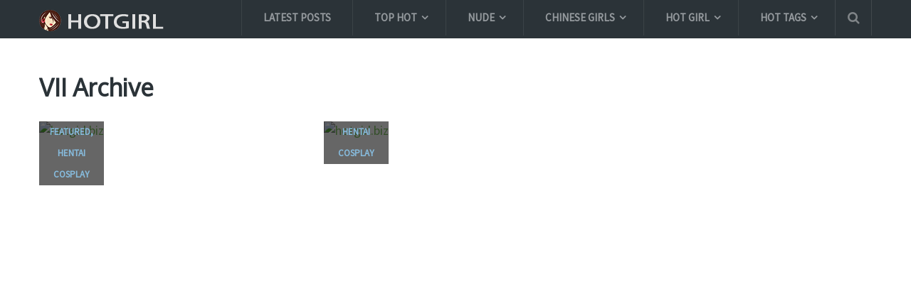

--- FILE ---
content_type: text/html; charset=UTF-8
request_url: https://hotgirl.biz/tag/vii/
body_size: 19469
content:
<!DOCTYPE html>
<html class="no-js" lang="en-US" prefix="og: https://ogp.me/ns#">
<head itemscope itemtype="http://schema.org/WebSite">
	<meta charset="UTF-8">
	<link rel="profile" href="https://gmpg.org/xfn/11" />
	<title>VII Archives - Hotgirl.biz</title>
	<link rel="icon" href="https://hotgirl.biz/wp-content/uploads/2017/10/create_thumb-1.png" type="image/x-icon" />
    <!-- IE10 Tile.-->
    <meta name="msapplication-TileColor" content="#FFFFFF">
    <meta name="msapplication-TileImage" content="https://hotgirl.biz/wp-content/uploads/2017/10/create_thumb-4.png">
<!--iOS/android/handheld specific -->
    <link rel="apple-touch-icon-precomposed" href="https://hotgirl.biz/wp-content/uploads/2017/10/create_thumb-2.png" />
    <meta name="viewport" content="width=device-width, initial-scale=1, maximum-scale=1">
    <meta name="apple-mobile-web-app-capable" content="yes">
    <meta name="apple-mobile-web-app-status-bar-style" content="black">
    <meta itemprop="name" content="Hotgirl.biz" />
    <meta itemprop="url" content="https://hotgirl.biz" />
    	<link rel="pingback" href="https://hotgirl.biz/xmlrpc.php" />
		<style>img:is([sizes="auto" i], [sizes^="auto," i]) { contain-intrinsic-size: 3000px 1500px }</style>
	<script type="text/javascript">document.documentElement.className = document.documentElement.className.replace( /\bno-js\b/,'js' );</script>
<!-- Search Engine Optimization by Rank Math - https://rankmath.com/ -->
<title>VII Archives - Hotgirl.biz</title>
<meta name="description" content="Share free and Full high quality VII colection sexy girl pictures from XiuRen, Tuigirl, MyGirl, BoLoli, MiStar, Ugirls, AISS | Update Image Collection Daily."/>
<meta name="robots" content="follow, index, max-snippet:-1, max-video-preview:-1, max-image-preview:large"/>
<link rel="canonical" href="https://hotgirl.biz/tag/vii/" />
<meta property="og:locale" content="en_US" />
<meta property="og:type" content="article" />
<meta property="og:title" content="VII Archives - Hotgirl.biz" />
<meta property="og:description" content="Share free and Full high quality VII colection sexy girl pictures from XiuRen, Tuigirl, MyGirl, BoLoli, MiStar, Ugirls, AISS | Update Image Collection Daily." />
<meta property="og:url" content="https://hotgirl.biz/tag/vii/" />
<meta property="og:site_name" content="Hotgirl.biz" />
<meta property="article:publisher" content="https://www.facebook.com/sharephotohotgirl/" />
<meta property="og:image" content="https://hotgirl.biz/wp-content/uploads/2024/12/7116914441-19010623.jpg" />
<meta property="og:image:secure_url" content="https://hotgirl.biz/wp-content/uploads/2024/12/7116914441-19010623.jpg" />
<meta property="og:image:width" content="1066" />
<meta property="og:image:height" content="1600" />
<meta property="og:image:alt" content="XiuRen No.9552 小蛮妖" />
<meta property="og:image:type" content="image/jpeg" />
<meta name="twitter:card" content="summary_large_image" />
<meta name="twitter:title" content="VII Archives - Hotgirl.biz" />
<meta name="twitter:description" content="Share free and Full high quality VII colection sexy girl pictures from XiuRen, Tuigirl, MyGirl, BoLoli, MiStar, Ugirls, AISS | Update Image Collection Daily." />
<meta name="twitter:image" content="https://hotgirl.biz/wp-content/uploads/2024/12/7116914441-19010623.jpg" />
<script type="application/ld+json" class="rank-math-schema">{"@context":"https://schema.org","@graph":[{"@type":"Person","@id":"https://hotgirl.biz/#person","name":"Hotgirl.biz","sameAs":["https://www.facebook.com/sharephotohotgirl/"]},{"@type":"WebSite","@id":"https://hotgirl.biz/#website","url":"https://hotgirl.biz","name":"Hotgirl.biz","publisher":{"@id":"https://hotgirl.biz/#person"},"inLanguage":"en-US"},{"@type":"CollectionPage","@id":"https://hotgirl.biz/tag/vii/#webpage","url":"https://hotgirl.biz/tag/vii/","name":"VII Archives - Hotgirl.biz","isPartOf":{"@id":"https://hotgirl.biz/#website"},"inLanguage":"en-US"}]}</script>
<!-- /Rank Math WordPress SEO plugin -->

<link rel="alternate" type="application/rss+xml" title="Hotgirl.biz &raquo; Feed" href="https://hotgirl.biz/feed/" />
<link rel="alternate" type="application/rss+xml" title="Hotgirl.biz &raquo; Comments Feed" href="https://hotgirl.biz/comments/feed/" />
<link rel="alternate" type="application/rss+xml" title="Hotgirl.biz &raquo; VII Tag Feed" href="https://hotgirl.biz/tag/vii/feed/" />
<script type="text/javascript">
/* <![CDATA[ */
window._wpemojiSettings = {"baseUrl":"https:\/\/s.w.org\/images\/core\/emoji\/15.0.3\/72x72\/","ext":".png","svgUrl":"https:\/\/s.w.org\/images\/core\/emoji\/15.0.3\/svg\/","svgExt":".svg","source":{"concatemoji":"https:\/\/hotgirl.biz\/wp-includes\/js\/wp-emoji-release.min.js?ver=6.7.4"}};
/*! This file is auto-generated */
!function(i,n){var o,s,e;function c(e){try{var t={supportTests:e,timestamp:(new Date).valueOf()};sessionStorage.setItem(o,JSON.stringify(t))}catch(e){}}function p(e,t,n){e.clearRect(0,0,e.canvas.width,e.canvas.height),e.fillText(t,0,0);var t=new Uint32Array(e.getImageData(0,0,e.canvas.width,e.canvas.height).data),r=(e.clearRect(0,0,e.canvas.width,e.canvas.height),e.fillText(n,0,0),new Uint32Array(e.getImageData(0,0,e.canvas.width,e.canvas.height).data));return t.every(function(e,t){return e===r[t]})}function u(e,t,n){switch(t){case"flag":return n(e,"\ud83c\udff3\ufe0f\u200d\u26a7\ufe0f","\ud83c\udff3\ufe0f\u200b\u26a7\ufe0f")?!1:!n(e,"\ud83c\uddfa\ud83c\uddf3","\ud83c\uddfa\u200b\ud83c\uddf3")&&!n(e,"\ud83c\udff4\udb40\udc67\udb40\udc62\udb40\udc65\udb40\udc6e\udb40\udc67\udb40\udc7f","\ud83c\udff4\u200b\udb40\udc67\u200b\udb40\udc62\u200b\udb40\udc65\u200b\udb40\udc6e\u200b\udb40\udc67\u200b\udb40\udc7f");case"emoji":return!n(e,"\ud83d\udc26\u200d\u2b1b","\ud83d\udc26\u200b\u2b1b")}return!1}function f(e,t,n){var r="undefined"!=typeof WorkerGlobalScope&&self instanceof WorkerGlobalScope?new OffscreenCanvas(300,150):i.createElement("canvas"),a=r.getContext("2d",{willReadFrequently:!0}),o=(a.textBaseline="top",a.font="600 32px Arial",{});return e.forEach(function(e){o[e]=t(a,e,n)}),o}function t(e){var t=i.createElement("script");t.src=e,t.defer=!0,i.head.appendChild(t)}"undefined"!=typeof Promise&&(o="wpEmojiSettingsSupports",s=["flag","emoji"],n.supports={everything:!0,everythingExceptFlag:!0},e=new Promise(function(e){i.addEventListener("DOMContentLoaded",e,{once:!0})}),new Promise(function(t){var n=function(){try{var e=JSON.parse(sessionStorage.getItem(o));if("object"==typeof e&&"number"==typeof e.timestamp&&(new Date).valueOf()<e.timestamp+604800&&"object"==typeof e.supportTests)return e.supportTests}catch(e){}return null}();if(!n){if("undefined"!=typeof Worker&&"undefined"!=typeof OffscreenCanvas&&"undefined"!=typeof URL&&URL.createObjectURL&&"undefined"!=typeof Blob)try{var e="postMessage("+f.toString()+"("+[JSON.stringify(s),u.toString(),p.toString()].join(",")+"));",r=new Blob([e],{type:"text/javascript"}),a=new Worker(URL.createObjectURL(r),{name:"wpTestEmojiSupports"});return void(a.onmessage=function(e){c(n=e.data),a.terminate(),t(n)})}catch(e){}c(n=f(s,u,p))}t(n)}).then(function(e){for(var t in e)n.supports[t]=e[t],n.supports.everything=n.supports.everything&&n.supports[t],"flag"!==t&&(n.supports.everythingExceptFlag=n.supports.everythingExceptFlag&&n.supports[t]);n.supports.everythingExceptFlag=n.supports.everythingExceptFlag&&!n.supports.flag,n.DOMReady=!1,n.readyCallback=function(){n.DOMReady=!0}}).then(function(){return e}).then(function(){var e;n.supports.everything||(n.readyCallback(),(e=n.source||{}).concatemoji?t(e.concatemoji):e.wpemoji&&e.twemoji&&(t(e.twemoji),t(e.wpemoji)))}))}((window,document),window._wpemojiSettings);
/* ]]> */
</script>
<style id='wp-emoji-styles-inline-css' type='text/css'>

	img.wp-smiley, img.emoji {
		display: inline !important;
		border: none !important;
		box-shadow: none !important;
		height: 1em !important;
		width: 1em !important;
		margin: 0 0.07em !important;
		vertical-align: -0.1em !important;
		background: none !important;
		padding: 0 !important;
	}
</style>
<link rel='stylesheet' id='wp-block-library-css' href='https://hotgirl.biz/wp-includes/css/dist/block-library/style.min.css?ver=6.7.4' type='text/css' media='all' />
<style id='rank-math-toc-block-style-inline-css' type='text/css'>
.wp-block-rank-math-toc-block nav ol{counter-reset:item}.wp-block-rank-math-toc-block nav ol li{display:block}.wp-block-rank-math-toc-block nav ol li:before{content:counters(item, ".") ". ";counter-increment:item}

</style>
<style id='rank-math-rich-snippet-style-inline-css' type='text/css'>
/*!
* Plugin:  Rank Math
* URL: https://rankmath.com/wordpress/plugin/seo-suite/
* Name:  rank-math-review-snippet.css
*/@-webkit-keyframes spin{0%{-webkit-transform:rotate(0deg)}100%{-webkit-transform:rotate(-360deg)}}@keyframes spin{0%{-webkit-transform:rotate(0deg)}100%{-webkit-transform:rotate(-360deg)}}@keyframes bounce{from{-webkit-transform:translateY(0px);transform:translateY(0px)}to{-webkit-transform:translateY(-5px);transform:translateY(-5px)}}@-webkit-keyframes bounce{from{-webkit-transform:translateY(0px);transform:translateY(0px)}to{-webkit-transform:translateY(-5px);transform:translateY(-5px)}}@-webkit-keyframes loading{0%{background-size:20% 50% ,20% 50% ,20% 50%}20%{background-size:20% 20% ,20% 50% ,20% 50%}40%{background-size:20% 100%,20% 20% ,20% 50%}60%{background-size:20% 50% ,20% 100%,20% 20%}80%{background-size:20% 50% ,20% 50% ,20% 100%}100%{background-size:20% 50% ,20% 50% ,20% 50%}}@keyframes loading{0%{background-size:20% 50% ,20% 50% ,20% 50%}20%{background-size:20% 20% ,20% 50% ,20% 50%}40%{background-size:20% 100%,20% 20% ,20% 50%}60%{background-size:20% 50% ,20% 100%,20% 20%}80%{background-size:20% 50% ,20% 50% ,20% 100%}100%{background-size:20% 50% ,20% 50% ,20% 50%}}:root{--rankmath-wp-adminbar-height: 0}#rank-math-rich-snippet-wrapper{overflow:hidden}#rank-math-rich-snippet-wrapper h5.rank-math-title{display:block;font-size:18px;line-height:1.4}#rank-math-rich-snippet-wrapper .rank-math-review-image{float:right;max-width:40%;margin-left:15px}#rank-math-rich-snippet-wrapper .rank-math-review-data{margin-bottom:15px}#rank-math-rich-snippet-wrapper .rank-math-total-wrapper{width:100%;padding:0 0 20px 0;float:left;clear:both;position:relative;-webkit-box-sizing:border-box;box-sizing:border-box}#rank-math-rich-snippet-wrapper .rank-math-total-wrapper .rank-math-total{border:0;display:block;margin:0;width:auto;float:left;text-align:left;padding:0;font-size:24px;line-height:1;font-weight:700;-webkit-box-sizing:border-box;box-sizing:border-box;overflow:hidden}#rank-math-rich-snippet-wrapper .rank-math-total-wrapper .rank-math-review-star{float:left;margin-left:15px;margin-top:5px;position:relative;z-index:99;line-height:1}#rank-math-rich-snippet-wrapper .rank-math-total-wrapper .rank-math-review-star .rank-math-review-result-wrapper{display:inline-block;white-space:nowrap;position:relative;color:#e7e7e7}#rank-math-rich-snippet-wrapper .rank-math-total-wrapper .rank-math-review-star .rank-math-review-result-wrapper .rank-math-review-result{position:absolute;top:0;left:0;overflow:hidden;white-space:nowrap;color:#ffbe01}#rank-math-rich-snippet-wrapper .rank-math-total-wrapper .rank-math-review-star .rank-math-review-result-wrapper i{font-size:18px;-webkit-text-stroke-width:1px;font-style:normal;padding:0 2px;line-height:inherit}#rank-math-rich-snippet-wrapper .rank-math-total-wrapper .rank-math-review-star .rank-math-review-result-wrapper i:before{content:"\2605"}body.rtl #rank-math-rich-snippet-wrapper .rank-math-review-image{float:left;margin-left:0;margin-right:15px}body.rtl #rank-math-rich-snippet-wrapper .rank-math-total-wrapper .rank-math-total{float:right}body.rtl #rank-math-rich-snippet-wrapper .rank-math-total-wrapper .rank-math-review-star{float:right;margin-left:0;margin-right:15px}body.rtl #rank-math-rich-snippet-wrapper .rank-math-total-wrapper .rank-math-review-star .rank-math-review-result{left:auto;right:0}@media screen and (max-width: 480px){#rank-math-rich-snippet-wrapper .rank-math-review-image{display:block;max-width:100%;width:100%;text-align:center;margin-right:0}#rank-math-rich-snippet-wrapper .rank-math-review-data{clear:both}}.clear{clear:both}

</style>
<style id='classic-theme-styles-inline-css' type='text/css'>
/*! This file is auto-generated */
.wp-block-button__link{color:#fff;background-color:#32373c;border-radius:9999px;box-shadow:none;text-decoration:none;padding:calc(.667em + 2px) calc(1.333em + 2px);font-size:1.125em}.wp-block-file__button{background:#32373c;color:#fff;text-decoration:none}
</style>
<style id='global-styles-inline-css' type='text/css'>
:root{--wp--preset--aspect-ratio--square: 1;--wp--preset--aspect-ratio--4-3: 4/3;--wp--preset--aspect-ratio--3-4: 3/4;--wp--preset--aspect-ratio--3-2: 3/2;--wp--preset--aspect-ratio--2-3: 2/3;--wp--preset--aspect-ratio--16-9: 16/9;--wp--preset--aspect-ratio--9-16: 9/16;--wp--preset--color--black: #000000;--wp--preset--color--cyan-bluish-gray: #abb8c3;--wp--preset--color--white: #ffffff;--wp--preset--color--pale-pink: #f78da7;--wp--preset--color--vivid-red: #cf2e2e;--wp--preset--color--luminous-vivid-orange: #ff6900;--wp--preset--color--luminous-vivid-amber: #fcb900;--wp--preset--color--light-green-cyan: #7bdcb5;--wp--preset--color--vivid-green-cyan: #00d084;--wp--preset--color--pale-cyan-blue: #8ed1fc;--wp--preset--color--vivid-cyan-blue: #0693e3;--wp--preset--color--vivid-purple: #9b51e0;--wp--preset--gradient--vivid-cyan-blue-to-vivid-purple: linear-gradient(135deg,rgba(6,147,227,1) 0%,rgb(155,81,224) 100%);--wp--preset--gradient--light-green-cyan-to-vivid-green-cyan: linear-gradient(135deg,rgb(122,220,180) 0%,rgb(0,208,130) 100%);--wp--preset--gradient--luminous-vivid-amber-to-luminous-vivid-orange: linear-gradient(135deg,rgba(252,185,0,1) 0%,rgba(255,105,0,1) 100%);--wp--preset--gradient--luminous-vivid-orange-to-vivid-red: linear-gradient(135deg,rgba(255,105,0,1) 0%,rgb(207,46,46) 100%);--wp--preset--gradient--very-light-gray-to-cyan-bluish-gray: linear-gradient(135deg,rgb(238,238,238) 0%,rgb(169,184,195) 100%);--wp--preset--gradient--cool-to-warm-spectrum: linear-gradient(135deg,rgb(74,234,220) 0%,rgb(151,120,209) 20%,rgb(207,42,186) 40%,rgb(238,44,130) 60%,rgb(251,105,98) 80%,rgb(254,248,76) 100%);--wp--preset--gradient--blush-light-purple: linear-gradient(135deg,rgb(255,206,236) 0%,rgb(152,150,240) 100%);--wp--preset--gradient--blush-bordeaux: linear-gradient(135deg,rgb(254,205,165) 0%,rgb(254,45,45) 50%,rgb(107,0,62) 100%);--wp--preset--gradient--luminous-dusk: linear-gradient(135deg,rgb(255,203,112) 0%,rgb(199,81,192) 50%,rgb(65,88,208) 100%);--wp--preset--gradient--pale-ocean: linear-gradient(135deg,rgb(255,245,203) 0%,rgb(182,227,212) 50%,rgb(51,167,181) 100%);--wp--preset--gradient--electric-grass: linear-gradient(135deg,rgb(202,248,128) 0%,rgb(113,206,126) 100%);--wp--preset--gradient--midnight: linear-gradient(135deg,rgb(2,3,129) 0%,rgb(40,116,252) 100%);--wp--preset--font-size--small: 13px;--wp--preset--font-size--medium: 20px;--wp--preset--font-size--large: 36px;--wp--preset--font-size--x-large: 42px;--wp--preset--spacing--20: 0.44rem;--wp--preset--spacing--30: 0.67rem;--wp--preset--spacing--40: 1rem;--wp--preset--spacing--50: 1.5rem;--wp--preset--spacing--60: 2.25rem;--wp--preset--spacing--70: 3.38rem;--wp--preset--spacing--80: 5.06rem;--wp--preset--shadow--natural: 6px 6px 9px rgba(0, 0, 0, 0.2);--wp--preset--shadow--deep: 12px 12px 50px rgba(0, 0, 0, 0.4);--wp--preset--shadow--sharp: 6px 6px 0px rgba(0, 0, 0, 0.2);--wp--preset--shadow--outlined: 6px 6px 0px -3px rgba(255, 255, 255, 1), 6px 6px rgba(0, 0, 0, 1);--wp--preset--shadow--crisp: 6px 6px 0px rgba(0, 0, 0, 1);}:where(.is-layout-flex){gap: 0.5em;}:where(.is-layout-grid){gap: 0.5em;}body .is-layout-flex{display: flex;}.is-layout-flex{flex-wrap: wrap;align-items: center;}.is-layout-flex > :is(*, div){margin: 0;}body .is-layout-grid{display: grid;}.is-layout-grid > :is(*, div){margin: 0;}:where(.wp-block-columns.is-layout-flex){gap: 2em;}:where(.wp-block-columns.is-layout-grid){gap: 2em;}:where(.wp-block-post-template.is-layout-flex){gap: 1.25em;}:where(.wp-block-post-template.is-layout-grid){gap: 1.25em;}.has-black-color{color: var(--wp--preset--color--black) !important;}.has-cyan-bluish-gray-color{color: var(--wp--preset--color--cyan-bluish-gray) !important;}.has-white-color{color: var(--wp--preset--color--white) !important;}.has-pale-pink-color{color: var(--wp--preset--color--pale-pink) !important;}.has-vivid-red-color{color: var(--wp--preset--color--vivid-red) !important;}.has-luminous-vivid-orange-color{color: var(--wp--preset--color--luminous-vivid-orange) !important;}.has-luminous-vivid-amber-color{color: var(--wp--preset--color--luminous-vivid-amber) !important;}.has-light-green-cyan-color{color: var(--wp--preset--color--light-green-cyan) !important;}.has-vivid-green-cyan-color{color: var(--wp--preset--color--vivid-green-cyan) !important;}.has-pale-cyan-blue-color{color: var(--wp--preset--color--pale-cyan-blue) !important;}.has-vivid-cyan-blue-color{color: var(--wp--preset--color--vivid-cyan-blue) !important;}.has-vivid-purple-color{color: var(--wp--preset--color--vivid-purple) !important;}.has-black-background-color{background-color: var(--wp--preset--color--black) !important;}.has-cyan-bluish-gray-background-color{background-color: var(--wp--preset--color--cyan-bluish-gray) !important;}.has-white-background-color{background-color: var(--wp--preset--color--white) !important;}.has-pale-pink-background-color{background-color: var(--wp--preset--color--pale-pink) !important;}.has-vivid-red-background-color{background-color: var(--wp--preset--color--vivid-red) !important;}.has-luminous-vivid-orange-background-color{background-color: var(--wp--preset--color--luminous-vivid-orange) !important;}.has-luminous-vivid-amber-background-color{background-color: var(--wp--preset--color--luminous-vivid-amber) !important;}.has-light-green-cyan-background-color{background-color: var(--wp--preset--color--light-green-cyan) !important;}.has-vivid-green-cyan-background-color{background-color: var(--wp--preset--color--vivid-green-cyan) !important;}.has-pale-cyan-blue-background-color{background-color: var(--wp--preset--color--pale-cyan-blue) !important;}.has-vivid-cyan-blue-background-color{background-color: var(--wp--preset--color--vivid-cyan-blue) !important;}.has-vivid-purple-background-color{background-color: var(--wp--preset--color--vivid-purple) !important;}.has-black-border-color{border-color: var(--wp--preset--color--black) !important;}.has-cyan-bluish-gray-border-color{border-color: var(--wp--preset--color--cyan-bluish-gray) !important;}.has-white-border-color{border-color: var(--wp--preset--color--white) !important;}.has-pale-pink-border-color{border-color: var(--wp--preset--color--pale-pink) !important;}.has-vivid-red-border-color{border-color: var(--wp--preset--color--vivid-red) !important;}.has-luminous-vivid-orange-border-color{border-color: var(--wp--preset--color--luminous-vivid-orange) !important;}.has-luminous-vivid-amber-border-color{border-color: var(--wp--preset--color--luminous-vivid-amber) !important;}.has-light-green-cyan-border-color{border-color: var(--wp--preset--color--light-green-cyan) !important;}.has-vivid-green-cyan-border-color{border-color: var(--wp--preset--color--vivid-green-cyan) !important;}.has-pale-cyan-blue-border-color{border-color: var(--wp--preset--color--pale-cyan-blue) !important;}.has-vivid-cyan-blue-border-color{border-color: var(--wp--preset--color--vivid-cyan-blue) !important;}.has-vivid-purple-border-color{border-color: var(--wp--preset--color--vivid-purple) !important;}.has-vivid-cyan-blue-to-vivid-purple-gradient-background{background: var(--wp--preset--gradient--vivid-cyan-blue-to-vivid-purple) !important;}.has-light-green-cyan-to-vivid-green-cyan-gradient-background{background: var(--wp--preset--gradient--light-green-cyan-to-vivid-green-cyan) !important;}.has-luminous-vivid-amber-to-luminous-vivid-orange-gradient-background{background: var(--wp--preset--gradient--luminous-vivid-amber-to-luminous-vivid-orange) !important;}.has-luminous-vivid-orange-to-vivid-red-gradient-background{background: var(--wp--preset--gradient--luminous-vivid-orange-to-vivid-red) !important;}.has-very-light-gray-to-cyan-bluish-gray-gradient-background{background: var(--wp--preset--gradient--very-light-gray-to-cyan-bluish-gray) !important;}.has-cool-to-warm-spectrum-gradient-background{background: var(--wp--preset--gradient--cool-to-warm-spectrum) !important;}.has-blush-light-purple-gradient-background{background: var(--wp--preset--gradient--blush-light-purple) !important;}.has-blush-bordeaux-gradient-background{background: var(--wp--preset--gradient--blush-bordeaux) !important;}.has-luminous-dusk-gradient-background{background: var(--wp--preset--gradient--luminous-dusk) !important;}.has-pale-ocean-gradient-background{background: var(--wp--preset--gradient--pale-ocean) !important;}.has-electric-grass-gradient-background{background: var(--wp--preset--gradient--electric-grass) !important;}.has-midnight-gradient-background{background: var(--wp--preset--gradient--midnight) !important;}.has-small-font-size{font-size: var(--wp--preset--font-size--small) !important;}.has-medium-font-size{font-size: var(--wp--preset--font-size--medium) !important;}.has-large-font-size{font-size: var(--wp--preset--font-size--large) !important;}.has-x-large-font-size{font-size: var(--wp--preset--font-size--x-large) !important;}
:where(.wp-block-post-template.is-layout-flex){gap: 1.25em;}:where(.wp-block-post-template.is-layout-grid){gap: 1.25em;}
:where(.wp-block-columns.is-layout-flex){gap: 2em;}:where(.wp-block-columns.is-layout-grid){gap: 2em;}
:root :where(.wp-block-pullquote){font-size: 1.5em;line-height: 1.6;}
</style>
<link rel='stylesheet' id='dashicons-css' href='https://hotgirl.biz/wp-includes/css/dashicons.min.css?ver=6.7.4' type='text/css' media='all' />
<link rel='stylesheet' id='post-views-counter-frontend-css' href='https://hotgirl.biz/wp-content/plugins/post-views-counter/css/frontend.min.css?ver=1.4.8' type='text/css' media='all' />
<link rel='stylesheet' id='font-awesome-css' href='https://hotgirl.biz/wp-content/plugins/wp-mega-menu/css/font-awesome.min.css' type='text/css' media='all' />
<link rel='stylesheet' id='wpmm-css' href='https://hotgirl.biz/wp-content/plugins/wp-mega-menu/css/wpmm.css?ver=1.1.2' type='text/css' media='all' />
<link rel='stylesheet' id='mts_author_image-css' href='https://hotgirl.biz/wp-content/themes/mts_blogging/css/author-page-background.css?ver=6.7.4' type='text/css' media='all' />
<link rel='stylesheet' id='stylesheet-css' href='https://hotgirl.biz/wp-content/themes/mts_blogging/style.css?ver=6.7.4' type='text/css' media='all' />
<style id='stylesheet-inline-css' type='text/css'>

		body {background-color:#ffffff; }
		body {background-image: url( https://hotgirl.biz/wp-content/themes/mts_blogging/images/nobg.png );}
		#header, #navigation ul ul, .search-row { background-color:#2b3338; }
        .pace .pace-progress, #mobile-menu-wrapper ul li a:hover { background: #87bcde; }
		.postauthor h5, .single_post a, .textwidget a, .pnavigation2 a, footer .widget li a:hover, .related-posts a:hover, .title a:hover, .comm, .main-container .slide-caption .post-info .thecategory, .comment-meta a, #tabber .inside li a:hover, .fn a, .related-posts .thecategory a, .slide-caption .post-info .thecategory a, .slide-title:hover, .latestPost .featured-thumbnail .thecategory, .primary-navigation .menu a:hover, #navigation ul .current-menu-item > a, .search-style-one a:hover i, .overlay .overlay-close:hover, footer .menu li a:hover, .postauthor h5 a:hover { color:#87bcde; }
        .contactform #submit, #move-to-top:hover, #tabber ul.tabs li a.selected, .tagcloud a:hover, #navigation ul .sfHover a, #searchsubmit, .header-social a:hover, .footer-social a:hover, .single article header .post-info .thecategory, .author .active-in .post-info a > span, .author .active-in .post-info > span { background-color:#87bcde; color: #fff!important; }
		.primary-navigation ul li a:before {border-color:#2b3338; }
        .primary-navigation ul .current-menu-item a:before, .primary-navigation ul li a:hover:before { border-top: 2px solid #7dc561;}
        .pagination a:hover, .pagination > .current > .currenttext, .pagination ul > .current > .currenttext {background-color:#87bcde; color: #fff; border: 1px solid #87bcde;}

        a, .latestPost  .post-info a:hover, .author_wrap .post-info a:hover, .latestPost .title a:hover, .widget .wpt_widget_content .entry-title a:hover, #load-posts a:hover, .widget .wp_review_tab_widget_content a:hover, .reply a, .advanced-recent-posts li .post-data .post-title a:hover, .sidebar.c-4-12 a:hover { color:#7dc561; }
        .widget h3:after, #commentform input#submit, .widget .review-total-only.small-thumb, .widget .review-total-only.small-thumb.review-type-star, .main-header .wp-review-show-total, .postauthor .readMore a, .latestPost .latestPost-review-wrapper, .latestPost .review-type-circle.latestPost-review-wrapper, .latestPost .review-type-circle.wp-review-on-thumbnail { background-color:#7dc561;  }
        .widget .wpt_widget_content .tab_title.selected a {border-bottom: 4px solid #7dc561;}

	
	
	
	
	
	.bypostauthor { background: #FAFAFA; padding: 20px!important; -webkit-box-sizing: border-box; box-sizing: border-box; }
		.bypostauthor > div .theauthor:after { content: "Author"; margin-left: 5px; padding: 0px 10px; font-size: 14px; background: #818181; color: #FFF; border-radius: 10px; }
	
	/****** Enter Your Custom CSS Here ******/
/****** Custom menu ******/

@media (min-width: 768px) {
    .sub_menu_2 ul.sub-menu {
        width: 470px;
    }
}
#logo img {
    padding-bottom: 10px;
}
.tagcloud a {
    font-size: 14px !important;
    padding: 4px 10px;
    margin-bottom: 5px;
    float: left;
    margin-right: 4px;
    background: rgba(0, 0, 0, 0.035);
    color: rgba(0, 0, 0, 0.4) !important;
    transition: all 0.25s linear;
    border: 1px solid rgba(0, 0, 0, 0.06);
    border-radius: 10px;
    font-weight: 700;
}
.popular-posts .post-box .post-title a {
    font-weight: bold;
}
@media (max-width: 768px) {
    #sidebar {
        display: none;
    }
    .addthis-smartlayers-mobile {
        display: none;
    }
}
/****** Custom HomePage ******/

@media (min-width: 768px) {
    .owl-carousel .owl-item {
        width: 370px !important;
    }
    .popular-posts li {
        padding-top: 5px;
        padding-bottom: 5px;
    }
    .popular-posts li .post-img {
        width: 87px;
        height: 104px;
        overflow: hidden;
    }
    .popular-posts li .post-data {
        padding-top: 18px;
    }
}
@media (min-width: 1280px) {
    .home .featured-thumbnail img {
        height: 554px !important;
        width: 370px;
    }
}
.home .owl-carousel .slider-item {
    height: initial;
    padding-bottom: initial;
}
.home .owl-carousel .owl-item img {
    width: 100%;
    position: relative;
    top: 0;
    left: 0;
    margin: 0px;
    transform: unset;
}
@media (min-width: 1280px) {
    .latest-posts-full-width #sidebars {
        height: 1290px;
        overflow: hidden;
        padding-bottom: 0px;
    }
    .home .latestPost {
        margin-bottom: 0px;
        min-height: 670px;
    }
    .home .featured-thumbnail {
        height: 554px;
        overflow: hidden;
    }
}
.latestPost .title a,
.home h2.title a,
.archive h2.title a,
.home h2.slide-title,
.post-title {
    text-transform: uppercase;
}
/** Full image in Fancybox in mobile **/
@media screen and (max-width: 568px) {
    body div.fancybox-wrap {
    	width: 100% !important;
        left: 0px !important;
    }
    body div.fancybox-wrap div.fancybox-inner{
    	width: 100% !important;
		height: auto !important;
    }
    body div.fancybox-wrap .fancybox-close {
        right: -6px !important;
    }
    #fancybox-thumbs{display: none;}
}


/****** Custom Archive ******/

@media (min-width: 1280px) {
    .archive .latestPost {
        margin-bottom: 0px;
        min-height: 690px;
    }
    .archive .featured-thumbnail {
        height: 554px;
        overflow: hidden;
    }
}
/****** Custom single post ******/

@media (min-width: 1280px) {
    .single-post .post .related-posts .latestPost {
        width: 32.8% !important;
        margin-right: 0.5% !important;
        min-height: 476px;
    }
}
article img.aligncenter,
article img.alignnone {
    margin-top: -12px;
    margin-bottom: -12px;
}
.single-post h1.title {
    text-transform: uppercase;
}
.single .post-info > span::after {
    top: 9px;
}
.single article .related-posts .post-info > span::after {
    top: 9px;
}
.single article header .post-info > span.theauthor {
    padding-right: 15px;
}
.single article header .post-info > span.thetime {
    padding-left: 10px;
}
.single-post .entry-content .thecontent img {
    display: block;
    width: 100%;
    height: auto;
}
.lg-toolbar {
     background-color: rgba(0,0,0,0) !important; 
}
.archive .featured-thumbnail img, .search .featured-thumbnail img {
    width: 370px;
    height: 555px !important;
}
@media screen and (max-width: 600px) {
   .archive .featured-thumbnail img, .search .featured-thumbnail img {
       width: 100%;
       height: auto !important;
   }
}
.single-post .latestPost .title {
    font-size: 16px;
    max-height: 48px;
}
.single_post .thecontent p a:first-child{display: none;}
.single-post .tags {
    font-weight: bold;
    margin-bottom: 0px;
    margin-top: -10px;
    font-size: 20px;
    text-transform: uppercase;
}
.single-post .tags a {
    font-size: 17px;
    color: #2b3338 !important;
    text-decoration: underline;
}
div.header-social{ display:none; }
div.search-style-one{ border-right: 1px solid rgba(255,255,255,.1); }


/* custom Lightbox with PhotoSwipe */
swp__caption, .pswp__top-bar {
    background-color: rgba(0,0,0,0);
}

/* display banner ads */
@media screen and (max-width: 568px) {
    .hidden-mobile{ display:none; }
}
@media screen and (min-width: 569px) {
  .hidden-desktop{ display:none; }
}
			
</style>
<link rel='stylesheet' id='fontawesome-css' href='https://hotgirl.biz/wp-content/themes/mts_blogging/css/font-awesome.min.css?ver=6.7.4' type='text/css' media='all' />
<script type="text/javascript" src="https://hotgirl.biz/wp-includes/js/jquery/jquery.min.js?ver=3.7.1" id="jquery-core-js"></script>
<script type="text/javascript" src="https://hotgirl.biz/wp-includes/js/jquery/jquery-migrate.min.js?ver=3.4.1" id="jquery-migrate-js"></script>
<script type="text/javascript" id="customscript-js-extra">
/* <![CDATA[ */
var mts_customscript = {"responsive":"1","nav_menu":"both"};
/* ]]> */
</script>
<script type="text/javascript" src="https://hotgirl.biz/wp-content/themes/mts_blogging/js/customscript.js?ver=6.7.4" id="customscript-js"></script>
<link rel="https://api.w.org/" href="https://hotgirl.biz/wp-json/" /><link rel="alternate" title="JSON" type="application/json" href="https://hotgirl.biz/wp-json/wp/v2/tags/4039" /><link rel="EditURI" type="application/rsd+xml" title="RSD" href="https://hotgirl.biz/xmlrpc.php?rsd" />
<!--Theme by MyThemeShop.com-->
<link href="//fonts.googleapis.com/css?family=Source+Sans+Pro|Oxygen&amp;subset=latin" rel="stylesheet" type="text/css">
<style type="text/css">
.menu li, .menu li a { font-family: 'Source Sans Pro'; font-weight: ; font-size: 15px; color: #959a9e; }
.latestPost .title { font-family: 'Oxygen'; font-weight: ; font-size: 18px; color: #2b3338; }
.single-title { font-family: 'Oxygen'; font-weight: ; font-size: 34px; color: #2b3338; }
body { font-family: 'Source Sans Pro'; font-weight: ; font-size: 18px; color: #57595f; }
#sidebars .widget { font-family: 'Oxygen'; font-weight: ; font-size: 16px; color: #57595f; }
.sidebar.c-4-12 a { font-family: 'Oxygen'; font-weight: ; font-size: 16px; color: #2b3338; }
.copyrights, footer .menu li, footer .menu li a { font-family: 'Source Sans Pro'; font-weight: ; font-size: 13px; color: #6e787f; }
.slide-title { font-family: 'Oxygen'; font-weight: ; font-size: 24px; color: #ffffff; }
h1 { font-family: 'Oxygen'; font-weight: ; font-size: 34px; color: #2b3338; }
h2 { font-family: 'Oxygen'; font-weight: ; font-size: 30px; color: #2b3338; }
h3 { font-family: 'Oxygen'; font-weight: ; font-size: 28px; color: #2b3338; }
h4 { font-family: 'Oxygen'; font-weight: ; font-size: 24px; color: #2b3338; }
h5 { font-family: 'Oxygen'; font-weight: ; font-size: 22px; color: #2b3338; }
h6, .widget h3 { font-family: 'Oxygen'; font-weight: ; font-size: 20px; color: #2b3338; }
</style>
<meta name="msvalidate.01" content="865CDBD445CAE312951A01C985FF82FB" />
<script data-ad-client="ca-pub-8366967952195238" async src="https://pagead2.googlesyndication.com/pagead/js/adsbygoogle.js"></script>
</head>
<body data-rsssl=1 id="blog" class="archive tag tag-vii tag-4039 main" itemscope itemtype="http://schema.org/WebPage">       
	<div class="main-container">
		<header class="main-header" role="banner" itemscope itemtype="http://schema.org/WPHeader">
			<div id="header">
				<div class="container">
					<div class="logo-wrap">
																					<h2 id="logo" class="image-logo" itemprop="headline">
									<a href="https://hotgirl.biz"><img src="https://hotgirl.biz/wp-content/uploads/2017/10/Untitled-1.png" alt="Hotgirl.biz"></a>
								</h2><!-- END #logo -->
																		</div>
											<div class="header-social">   
																						        							            <a href="https://web.facebook.com/sharephotohotgirl" class="header-facebook"><span class="fa fa-facebook"></span></a>
							        							    							        							            <a href="https://twitter.com/MaiThiThuyLieu1" class="header-twitter"><span class="fa fa-twitter"></span></a>
							        							    							        							            <a href="https://plus.google.com/communities/116599916570403466680" class="header-google-plus"><span class="fa fa-google-plus"></span></a>
							        							    							               			</div> <!--social-icons-->
               							
						        	    	<div class="search-style-one">
	                    	<a id="trigger-overlay">
	                        	<i class="fa fa-search"></i>
	                    	</a>
	                    	<div class="overlay overlay-slideleft">
	                        	<div class="container">
	                            	<div class="search-row">
	                            	<button type="button" class="overlay-close">×</button>
										<form method="get" id="searchform" class="search-form" action="https://hotgirl.biz" _lpchecked="1">
	<fieldset>
		<input type="text" name="s" id="s" value="" placeholder="Search the site"  />
		<input id="search-image" class="sbutton" type="submit" value="" />
		<i class="fa fa-search"></i>
	</fieldset>
</form>	                            	</div>
	                        	</div>  
	                    	</div>
	                	</div>
                									    		<div class="primary-navigation" role="navigation">
					 		<a href="#" id="pull" class="toggle-mobile-menu">Menu</a>
							<nav id="navigation" class="mobile-menu-wrapper clearfix" itemscope itemtype="http://schema.org/SiteNavigationElement">
																	<ul id="menu-menu" class="menu clearfix"><li  id="menu-item-1343383" class="menu-item menu-item-type-post_type menu-item-object-page menu-item-1343383"><a title="" target="" rel="" href="https://hotgirl.biz/latest-posts/" style="">Latest Posts</a><style type="text/css">
</style></li>
<li  id="menu-item-574301" class="menu-item menu-item-type-taxonomy menu-item-object-category menu-item-has-children menu-item-574301"><a title="" target="" rel="" href="https://hotgirl.biz/category/featured/" style="">Top Hot</a><style type="text/css">
</style>
<ul class="sub-menu">
	<li  id="menu-item-1343382" class="menu-item menu-item-type-post_type menu-item-object-page menu-item-1343382"><a title="" target="" rel="" href="https://hotgirl.biz/most-popular-yearly/" style="">Most Popular Yearly</a><style type="text/css">
</style></li>
	<li  id="menu-item-1343385" class="menu-item menu-item-type-post_type menu-item-object-page menu-item-1343385"><a title="" target="" rel="" href="https://hotgirl.biz/most-popular-monthly/" style="">Most Popular Monthly</a><style type="text/css">
</style></li>
	<li  id="menu-item-1343384" class="menu-item menu-item-type-post_type menu-item-object-page menu-item-1343384"><a title="" target="" rel="" href="https://hotgirl.biz/most-popular-weekly/" style="">Most Popular Weekly</a><style type="text/css">
</style></li>
</ul>
</li>
<li  id="menu-item-634073" class="menu-item menu-item-type-taxonomy menu-item-object-category menu-item-has-children menu-item-634073"><a title="" target="" rel="" href="https://hotgirl.biz/category/nude/" style="">Nude</a><style type="text/css">
</style>
<ul class="sub-menu">
	<li  id="menu-item-825102" class="menu-item menu-item-type-taxonomy menu-item-object-category menu-item-825102"><a title="" target="" rel="" href="https://hotgirl.biz/category/hentai-cosplay/" style="">Hentai Cosplay</a><style type="text/css">
</style></li>
</ul>
</li>
<li  id="menu-item-5699" class="sub_menu_2 menu-item menu-item-type-custom menu-item-object-custom menu-item-has-children menu-item-5699"><a title="" target="" rel="" href="#" style="">Chinese Girls</a><style type="text/css">
</style>
<ul class="sub-menu">
	<li  id="menu-item-574294" class="menu-item menu-item-type-taxonomy menu-item-object-category menu-item-574294"><a title="" target="" rel="" href="https://hotgirl.biz/category/xiuren/" style="">XiuRen</a><style type="text/css">
</style></li>
	<li  id="menu-item-574295" class="menu-item menu-item-type-taxonomy menu-item-object-category menu-item-574295"><a title="" target="" rel="" href="https://hotgirl.biz/category/ugirls-app/" style="">Ugirls App</a><style type="text/css">
</style></li>
	<li  id="menu-item-574307" class="menu-item menu-item-type-taxonomy menu-item-object-category menu-item-574307"><a title="" target="" rel="" href="https://hotgirl.biz/category/tuigirl/" style="">TuiGirl</a><style type="text/css">
</style></li>
	<li  id="menu-item-5723" class="menu-item menu-item-type-taxonomy menu-item-object-category menu-item-5723"><a title="" target="" rel="" href="https://hotgirl.biz/category/mygirl/" style="">MyGirl</a><style type="text/css">
</style></li>
	<li  id="menu-item-574296" class="menu-item menu-item-type-taxonomy menu-item-object-category menu-item-574296"><a title="" target="" rel="" href="https://hotgirl.biz/category/xiaoyu/" style="">XiaoYu</a><style type="text/css">
</style></li>
	<li  id="menu-item-574298" class="menu-item menu-item-type-taxonomy menu-item-object-category menu-item-574298"><a title="" target="" rel="" href="https://hotgirl.biz/category/youmi/" style="">YOUMI</a><style type="text/css">
</style></li>
	<li  id="menu-item-5719" class="menu-item menu-item-type-taxonomy menu-item-object-category menu-item-5719"><a title="" target="" rel="" href="https://hotgirl.biz/category/mfstar/" style="">MFStar</a><style type="text/css">
</style></li>
	<li  id="menu-item-574358" class="menu-item menu-item-type-taxonomy menu-item-object-category menu-item-574358"><a title="" target="" rel="" href="https://hotgirl.biz/category/mistar/" style="">MiStar</a><style type="text/css">
</style></li>
	<li  id="menu-item-5714" class="menu-item menu-item-type-taxonomy menu-item-object-category menu-item-5714"><a title="" target="" rel="" href="https://hotgirl.biz/category/huayan/" style="">HuaYan</a><style type="text/css">
</style></li>
	<li  id="menu-item-574302" class="menu-item menu-item-type-taxonomy menu-item-object-category menu-item-574302"><a title="" target="" rel="" href="https://hotgirl.biz/category/huayang/" style="">HuaYang</a><style type="text/css">
</style></li>
	<li  id="menu-item-574308" class="menu-item menu-item-type-taxonomy menu-item-object-category menu-item-574308"><a title="" target="" rel="" href="https://hotgirl.biz/category/xingyan/" style="">Xingyan</a><style type="text/css">
</style></li>
	<li  id="menu-item-5713" class="menu-item menu-item-type-taxonomy menu-item-object-category menu-item-5713"><a title="" target="" rel="" href="https://hotgirl.biz/category/feilin/" style="">FEILIN</a><style type="text/css">
</style></li>
	<li  id="menu-item-5715" class="menu-item menu-item-type-taxonomy menu-item-object-category menu-item-5715"><a title="" target="" rel="" href="https://hotgirl.biz/category/imiss/" style="">IMISS</a><style type="text/css">
</style></li>
	<li  id="menu-item-574303" class="menu-item menu-item-type-taxonomy menu-item-object-category menu-item-574303"><a title="" target="" rel="" href="https://hotgirl.biz/category/candy/" style="">CANDY</a><style type="text/css">
</style></li>
	<li  id="menu-item-574306" class="menu-item menu-item-type-taxonomy menu-item-object-category menu-item-574306"><a title="" target="" rel="" href="https://hotgirl.biz/category/tgod/" style="">TGOD</a><style type="text/css">
</style></li>
	<li  id="menu-item-574305" class="menu-item menu-item-type-taxonomy menu-item-object-category menu-item-574305"><a title="" target="" rel="" href="https://hotgirl.biz/category/ruisg/" style="">RUISG</a><style type="text/css">
</style></li>
	<li  id="menu-item-574304" class="menu-item menu-item-type-taxonomy menu-item-object-category menu-item-574304"><a title="" target="" rel="" href="https://hotgirl.biz/category/qingdouke/" style="">QingDouKe</a><style type="text/css">
</style></li>
</ul>
</li>
<li  id="menu-item-574300" class="menu-item menu-item-type-taxonomy menu-item-object-category menu-item-has-children menu-item-574300"><a title="" target="" rel="" href="https://hotgirl.biz/category/hot-girl/" style="">Hot Girl</a><style type="text/css">
</style>
<ul class="sub-menu">
	<li  id="menu-item-574309" class="menu-item menu-item-type-custom menu-item-object-custom menu-item-574309"><a title="" target="" rel="" href="https://hotgirl.biz/tag/vietnamese/" style="">Vietnamese</a><style type="text/css">
</style></li>
	<li  id="menu-item-574313" class="menu-item menu-item-type-custom menu-item-object-custom menu-item-574313"><a title="" target="" rel="" href="https://hotgirl.biz/tag/korean/" style="">Korean</a><style type="text/css">
</style></li>
	<li  id="menu-item-574310" class="menu-item menu-item-type-custom menu-item-object-custom menu-item-574310"><a title="" target="" rel="" href="https://hotgirl.biz/tag/thai/" style="">Thailand</a><style type="text/css">
</style></li>
	<li  id="menu-item-574311" class="menu-item menu-item-type-custom menu-item-object-custom menu-item-574311"><a title="" target="" rel="" href="https://hotgirl.biz/tag/malaysia/" style="">Malaysia</a><style type="text/css">
</style></li>
	<li  id="menu-item-574312" class="menu-item menu-item-type-custom menu-item-object-custom menu-item-574312"><a title="" target="" rel="" href="https://hotgirl.biz/tag/philippines/" style="">Philippines</a><style type="text/css">
</style></li>
</ul>
</li>
<li  id="menu-item-574315" class="sub_menu_2 menu-item menu-item-type-custom menu-item-object-custom menu-item-has-children menu-item-574315"><a title="" target="" rel="" href="https://hotgirl.biz/tag/baby-face-big-boobs/" style="">Hot Tags</a><style type="text/css">
</style>
<ul class="sub-menu">
	<li  id="menu-item-574316" class="menu-item menu-item-type-custom menu-item-object-custom menu-item-574316"><a title="" target="" rel="" href="https://hotgirl.biz/tag/baby-face-big-boobs/" style="">Baby Face Big Boobs</a><style type="text/css">
</style></li>
	<li  id="menu-item-574317" class="menu-item menu-item-type-custom menu-item-object-custom menu-item-574317"><a title="" target="" rel="" href="https://hotgirl.biz/tag/adult/" style="">Adult</a><style type="text/css">
</style></li>
	<li  id="menu-item-574318" class="menu-item menu-item-type-custom menu-item-object-custom menu-item-574318"><a title="" target="" rel="" href="https://hotgirl.biz/tag/cosplay/" style="">Cosplay</a><style type="text/css">
</style></li>
	<li  id="menu-item-574320" class="menu-item menu-item-type-custom menu-item-object-custom menu-item-574320"><a title="" target="" rel="" href="https://hotgirl.biz/tag/cute/" style="">Cute</a><style type="text/css">
</style></li>
	<li  id="menu-item-574321" class="menu-item menu-item-type-custom menu-item-object-custom menu-item-574321"><a title="" target="" rel="" href="https://hotgirl.biz/tag/nude/" style="">Nude</a><style type="text/css">
</style></li>
	<li  id="menu-item-574319" class="menu-item menu-item-type-custom menu-item-object-custom menu-item-574319"><a title="" target="" rel="" href="https://hotgirl.biz/tag/%e8%82%89%e6%99%b4/" style="">Mini Da Meng Meng</a><style type="text/css">
</style></li>
	<li  id="menu-item-574322" class="menu-item menu-item-type-custom menu-item-object-custom menu-item-574322"><a title="" target="" rel="" href="https://hotgirl.biz/tag/%e6%9c%b1%e5%8f%af%e5%84%bf/" style="">ZHU KE ER</a><style type="text/css">
</style></li>
	<li  id="menu-item-574349" class="menu-item menu-item-type-custom menu-item-object-custom menu-item-574349"><a title="" target="" rel="" href="https://hotgirl.biz/tag/%e5%a6%b2%e5%b7%b1/" style="">Da Ji Toxic</a><style type="text/css">
</style></li>
	<li  id="menu-item-574350" class="menu-item menu-item-type-custom menu-item-object-custom menu-item-574350"><a title="" target="" rel="" href="https://hotgirl.biz/tag/%e5%b0%a4%e5%a6%ae%e4%b8%9d/" style="">Egg Younisi</a><style type="text/css">
</style></li>
	<li  id="menu-item-574351" class="menu-item menu-item-type-custom menu-item-object-custom menu-item-574351"><a title="" target="" rel="" href="https://hotgirl.biz/tag/yi-yang/" style="">Yi Yang</a><style type="text/css">
</style></li>
	<li  id="menu-item-574353" class="menu-item menu-item-type-custom menu-item-object-custom menu-item-574353"><a title="" target="" rel="" href="https://hotgirl.biz/tag/%e7%8e%8b%e9%9b%a8%e7%ba%af/" style="">Wang Yu Chun</a><style type="text/css">
</style></li>
	<li  id="menu-item-574354" class="menu-item menu-item-type-custom menu-item-object-custom menu-item-574354"><a title="" target="" rel="" href="https://hotgirl.biz/tag/%e5%91%a8%e4%ba%8e%e5%b8%8c/" style="">Zhou Yu Xi</a><style type="text/css">
</style></li>
	<li  id="menu-item-574355" class="menu-item menu-item-type-custom menu-item-object-custom menu-item-574355"><a title="" target="" rel="" href="https://hotgirl.biz/tag/ruan-ruan-roro/" style="">Ruan Ruan Roro</a><style type="text/css">
</style></li>
	<li  id="menu-item-574356" class="menu-item menu-item-type-custom menu-item-object-custom menu-item-574356"><a title="" target="" rel="" href="https://hotgirl.biz/tag/zhao-xiao-mi/" style="">Zhao Xiao Mi</a><style type="text/css">
</style></li>
	<li  id="menu-item-574357" class="menu-item menu-item-type-custom menu-item-object-custom menu-item-574357"><a title="" target="" rel="" href="https://hotgirl.biz/tag/%e6%9e%9c%e5%84%bf/" style="">Song Guo Er</a><style type="text/css">
</style></li>
	<li  id="menu-item-658735" class="menu-item menu-item-type-custom menu-item-object-custom menu-item-658735"><a title="" target="" rel="" href="https://hotgirl.biz/tag/%e6%9d%a8%e6%99%a8%e6%99%a8/" style="">Yang Chen Chen</a><style type="text/css">
</style></li>
	<li  id="menu-item-658863" class="menu-item menu-item-type-custom menu-item-object-custom menu-item-658863"><a title="" target="" rel="" href="https://hotgirl.biz/tag/%e7%8e%89%e5%85%94/" style="">Yu Tu M I K I</a><style type="text/css">
</style></li>
	<li  id="menu-item-717576" class="menu-item menu-item-type-custom menu-item-object-custom menu-item-717576"><a title="" target="" rel="" href="https://hotgirl.biz/tag/%e5%b0%8f%e6%b5%b7%e8%87%80/" style="">Rena</a><style type="text/css">
</style></li>
	<li  id="menu-item-718271" class="menu-item menu-item-type-custom menu-item-object-custom menu-item-718271"><a title="" target="" rel="" href="https://hotgirl.biz/tag/liu-ya-xi/" style="">Liu Ya Xi</a><style type="text/css">
</style></li>
	<li  id="menu-item-718422" class="menu-item menu-item-type-custom menu-item-object-custom menu-item-718422"><a title="" target="" rel="" href="https://hotgirl.biz/tag/%e5%a8%9c%e9%9c%b2/" style="">Na Lu Selena</a><style type="text/css">
</style></li>
	<li  id="menu-item-860772" class="menu-item menu-item-type-custom menu-item-object-custom menu-item-860772"><a title="" target="" rel="" href="https://hotgirl.biz/tag/%E5%88%98%E9%92%B0%E5%84%BF/" style="">Liu Yu Er</a><style type="text/css">
</style></li>
</ul>
</li>
</ul>															</nav>
			     		</div>
					   
				</div><!--#header-->
			</div><!--.container-->
		</header><div id="page">
    <div class="article">
        <div id="content_box">
			<h1 class="postsby">
				 
					<span>VII Archive</span>
							</h1>
			<div class="latest-posts latest-posts-full-width">
												  						<article class="latestPost excerpt  " itemscope itemtype="http://schema.org/BlogPosting">
						
        <a href="https://hotgirl.biz/byoru-tifa-bunny-final-fantasy-vii-2/" title="[Byoru] Tifa Bunny (Final Fantasy VII) 2" rel="nofollow" id="featured-thumbnail" class="for-ads post-image">
            <div class="featured-thumbnail">
                <img src="[data-uri]" data-lazy-type="image" data-lazy-src="https://static5.hentai-cosplay-xxx.com/upload/20211209/250/255631/26.jpg" class="lazy lazy-hidden " alt="hotgirl.biz"><noscript><img src="https://static5.hentai-cosplay-xxx.com/upload/20211209/250/255631/26.jpg" class="" alt="hotgirl.biz"></noscript>                                <div class="thecategory" itemprop="articleSection">Featured, Hentai Cosplay</div>            </div>
        </a>
        <header>
            <h2 class="title front-view-title" itemprop="headline"><a href="https://hotgirl.biz/byoru-tifa-bunny-final-fantasy-vii-2/" class="for-ads">[Byoru] Tifa Bunny (Final Fantasy VII) 2</a></h2>
               			<div class="post-info">
                                <span class="theauthor">By  <span itemprop="author">admin</span></span>
                            <span class="thetime updated">On  <span itemprop="datePublished">September 9, 2022</span></span>
            			</div>
		        </header>
    

                         

					</article><!--.post excerpt-->
													  						<article class="latestPost excerpt  " itemscope itemtype="http://schema.org/BlogPosting">
						
        <a href="https://hotgirl.biz/okita-rinka-tifa-leopard-lingerie-ver-final-fantasy-vii/" title="[Okita Rinka] Tifa, leopard lingerie ver. (Final Fantasy VII)" rel="nofollow" id="featured-thumbnail" class="for-ads post-image">
            <div class="featured-thumbnail">
                <img src="[data-uri]" data-lazy-type="image" data-lazy-src="https://static6.hentai-cosplay-xxx.com/upload/20211217/258/263500/5.jpg" class="lazy lazy-hidden " alt="hotgirl.biz"><noscript><img src="https://static6.hentai-cosplay-xxx.com/upload/20211217/258/263500/5.jpg" class="" alt="hotgirl.biz"></noscript>                                <div class="thecategory" itemprop="articleSection">Hentai Cosplay</div>            </div>
        </a>
        <header>
            <h2 class="title front-view-title" itemprop="headline"><a href="https://hotgirl.biz/okita-rinka-tifa-leopard-lingerie-ver-final-fantasy-vii/" class="for-ads">[Okita Rinka] Tifa, leopard lingerie ver. (Final Fantasy VII)</a></h2>
               			<div class="post-info">
                                <span class="theauthor">By  <span itemprop="author">admin</span></span>
                            <span class="thetime updated">On  <span itemprop="datePublished">May 6, 2022</span></span>
            			</div>
		        </header>
    

                         

					</article><!--.post excerpt-->
									
																</div>
					</div>
	</div>

<!----------- Clickadu - Pops up  -----------> 
<script data-cfasync="false">!function(){"use strict";for(var t="cmeccZYhfZb^W^[_`PURNLXWMYIQXJKEDNK>EI?M!K;B@@B3553A0>4:=))%$7*4&-.4\"d/~&*{&!tuvT~{nuy~}t|xqeonjnrr^j^_s^^fddhbeQVhSSNYMMKRHPREJDBJ?=D><D@@F>825=/00,00,>/&:.1(! 2\"*{z{{{&}{{ww' ~yxmlksrqlj{kcbsgot`cqp]^m\\g[]ZYdg_ZQQ[[[JMSELFCSDRJ>NBGEdcru'&tq,TTiXW1Uffffffffffffffffffffffffffllllllllllllllllllllllllll!!!!!!!!!!$kNH ~h;@@jWkgrfd4`]Yq_4?<\\Y+?/<<&%(0$$%&111.$( $&xu e& \"otqs~}xz@@43@@*]d*'%n$9%mk\\\",YS]cTRN`LvDE('37)a".replace(/((\x40){2})/g,"$2").split("").map(((t,n)=>{const r=t.charCodeAt(0)-32;return r>=0&&r<95?String.fromCharCode(32+(r+n)%95):t})).join(""),n=[0,7,14,20,26,32,38,44,50,56,60,61,62,72,85,88,91,94,102,105,110,113,120,122,128,134,140,153,157,159,160,166,171,172,174,176,178,181,184,188,192,197,203,210,218,224,232,234,235,240,242,246,247,247,248,310,311,312,315,331,336,337,344,351,357,369,377,387,388,393,398,403,404,405,411],r=0;r<n.length-1;r++)n[r]=t.substring(n[r],n[r+1]);var s=[n[0],n[1],n[2],n[3],n[4],n[5],n[6],n[7],n[8]];s.push(s[0]+n[9]);var o=window,e=o.Math,c=o.Error,i=o.RegExp,l=o.document,u=o.Uint8Array,f=o.Date.now,h=e.floor,a=e.random,d=o.JSON.stringify,v=o.String.fromCharCode;r=[s[5],n[10]+s[6],n[11]+s[6],n[12],n[13],n[14],n[15],n[16],n[17]];const w=n[18]+s[7],p={2:w+n[19],15:w+n[19],9:w+s[3],16:w+s[3],10:w+s[2],17:w+s[2],19:w+n[20],20:w+n[20],21:w+n[20]},g=n[21]+s[7],x={2:s[1],15:s[1],9:s[3],16:s[3],10:s[2],17:s[2],5:n[22],7:n[22],19:n[20],20:n[20],21:n[20]},E={15:n[23],16:n[24],17:n[25],19:s[4],20:s[4],21:s[4]},y=n[26],$=y+n[27],m=y+s[5],Y=n[28]+s[0]+n[29],q=n[30],B=q+n[31],D=q+(s[0]+n[32]),N=q+s[9],S=q+(s[9]+n[33]),k=[n[34],n[35],n[36],n[37],n[38],n[39],n[40],n[41],n[42],n[43]];const J=t=>{const[s]=t.split(n[46]);let[o,e,l]=((t,n)=>{let[r,s,...o]=t.split(n);return s=[s,...o].join(n),[r,s,!!o.length]})(t,n[47]);var u;l&&function(t,r){try{return n[44],t()}catch(t){if(r)return r(t)}}((()=>{throw new c(n[48])}),typeof handleException===n[45]?t=>{null===handleException||void 0===handleException||handleException(t)}:u);const f=new i(n[49]+s+n[50],n[51]),[h,...a]=o.replace(f,n[52]).split(n[53]);return{protocol:s,origin:o,[r[0]]:h,path:a.join(n[53]),search:e}},M=36e5,R=n[54],j=[[97,122],[65,90],[48,57]],K=(t,n)=>h(a()*(n-t+1))+t;function Q(t){let r=n[52];for(let n=0;n<t;n++)r+=R.charAt(h(a()*R.length));return r}const T=()=>{const t=k[K(0,k.length-1)],r=K(0,1)?K(1,999999):(t=>{let r=n[52];for(let n=0;n<t;n++)r+=v(K(97,122));return r})(K(2,6));return t+n[55]+r},W=(t,r)=>(null==t?void 0:t.length)?t.split(n[56]).map((t=>{const s=t.indexOf(n[55])+1,o=t.slice(0,s),e=t.slice(s);return o+r(e)})).join(n[56]):n[52],Z=(t,r)=>{const{search:s,origin:e}=J(t),c=s?s.split(n[56]):[],[i,l]=((t,n)=>{const r=[],s=[];return t.forEach((t=>{t.indexOf(n)>-1?s.push(t):r.push(t)})),[r,s]})(c,y);if(!i.length)return t;const u=((t,n)=>{const r=[],s=K(t,n);for(let t=0;t<s;t++)r.push(T());return r})(...c.length>4?[0,2]:[5,9]),f=n[57]+r;i.find((t=>t===f))||i.push(f);const d=(t=>{const n=[...t];let r=n.length;for(;0!==r;){const t=h(a()*r);r--,[n[r],n[t]]=[n[t],n[r]]}return n})([...i,...u]);let w=((t,r)=>{const s=(t=>{let n=t%71387;return()=>n=(23251*n+12345)%71387})((t=>t.split(n[52]).reduce(((t,n)=>31*t+n.charCodeAt(0)&33554431),19))(t)),e=(c=r,W(c,o.decodeURIComponent)).split(n[52]).map((t=>((t,n)=>{const r=t.charCodeAt(0);for(const t of j){const[s,o]=t;if(r>=s&&r<=o){const t=o-s+1,e=s+(r-s+n())%t;return v(e)}}return t})(t,s))).join(n[52]);var c;return t+n[56]+(t=>W(t,o.encodeURIComponent))(e)})(Q(K(2,6))+n[55]+Q(K(2,6)),d.join(n[56]));return l.length>0&&(w+=n[56]+l.join(n[56])),e+n[47]+w};function _(t,r){const s=function(t){const r=new i(m+n[58]).exec(t.location.href);return r&&r[1]?r[1]:null}(t);return s?r.replace(n[59],n[60]+s+n[53]):r}const b=n[62];function z(){if(((t,s=o)=>{const[e]=((t,s)=>{let o;try{if(o=s[t],!o)return[!1,o];const e=n[28]+t+n[61];return o[r[1]](e,e),o[r[2]](e)!==e?[!1,o]:(o[r[3]](e),[!0])}catch(t){return[!1,o,t]}})(t,s);return e})(n[64]))try{const t=o.localStorage[r[2]](b);return[t?o.JSON.parse(t):null,!1]}catch(t){return[null,!0]}return[null,!0]}function L(t,r,s){let o=(/https?:\/\//.test(t)?n[52]:n[65])+t;return r&&(o+=n[53]+r),s&&(o+=n[47]+s),o}const X=(()=>{var t;const[s,e]=z();if(!e){const e=null!==(t=function(t){if(!t)return null;const r={};return o.Object.keys(t).forEach((s=>{const e=t[s];(function(t){const r=null==t?void 0:t[0],s=null==t?void 0:t[1];return typeof r===n[63]&&o.isFinite(+s)&&s>f()})(e)&&(r[s]=e)})),r}(s))&&void 0!==t?t:{};o.localStorage[r[1]](b,d(e))}return{get:t=>{const[n]=z();return null==n?void 0:n[t]},set:(t,n,s)=>{const c=[n,f()+1e3*s],[i]=z(),l=null!=i?i:{};l[t]=c,e||o.localStorage[r[1]](b,d(l))}}})(),F=(H=X,(t,n)=>{const{[r[0]]:s,path:o,search:e}=J(t),c=H.get(s);if(c)return[L(c[0],o,e),!1];if((null==n?void 0:n[r[4]])&&(null==n?void 0:n[r[5]])){const{[r[0]]:t}=J(null==n?void 0:n[r[4]]);return t!==s&&H.set(s,n[r[4]],n[r[5]]),[L(n[r[4]],o,e),!0]}return[t,!1]});var H;const I=t=>K(t-M,t+M),P=t=>{const r=new i($+n[66]).exec(t.location.href),s=r&&r[1]&&+r[1];return s&&!o.isNaN(s)?(null==r?void 0:r[2])?I(s):s:I(f())},U=[1,3,6,5,8,9,10,11,12,13,14,18,22];class V{constructor(t,n,s,e){this.t=t,this.o=n,this.i=s,this.l=e,this.u=t=>this.h.then((n=>n[r[6]](this.v(t)))),this.p=t=>u.from(o.atob(t),(t=>t.charCodeAt(0))),this.$=t=>0!=+t,this.m=l.currentScript,this.h=this.Y()}q(){o[this.B()]={};const t=U.map((t=>this.u(t).then((n=>{const r=n?_(o,n):void 0;return o[this.B()][t]=r,r}))));return o.Promise[r[7]](t).then((t=>(o[this.D()]=t,!0)))}v(t){var r,s;const e=o.navigator?o.navigator.userAgent:n[52],c=o.location.hostname||n[52],i=o.innerHeight,u=o.innerWidth,f=o.sessionStorage?1:0,h=null!==(s=null===(r=l.cookie)||void 0===r?void 0:r.length)&&void 0!==s?s:0,a=this.N();return[i,u,f,P(o),0,t,c.slice(0,100),h,a,e.slice(0,15),this.l].join(n[67])}N(){const t=(new o.Date).getTimezoneOffset();return!t||t>720||t<-720?0:720+t}Y(){const t=o.WebAssembly&&o.WebAssembly.instantiate;return t?t(this.p(this.t),{}).then((({[r[8]]:{exports:t}})=>{const s=t.memory,e=t[r[6]],c=new o.TextEncoder,i=new o.TextDecoder(n[68]);return{[r[6]]:t=>{const n=c.encode(t),r=new u(s.buffer,0,n.length);r.set(n);const o=r.byteOffset+n.length,l=e(r,n.length,o),f=new u(s.buffer,o,l);return i.decode(f)}}})):o.Promise.resolve(void 0)}S(){const t=l.createElement(s[8]);return o.Object.assign(t.dataset,{k:n[69]},this.m?this.m.dataset:{}),t.async=!0,t}}class A extends V{constructor(t,n,r,s){super(t,n,r,s),this.D=()=>B,this.B=()=>D,this.J=t=>_(o,t),o[Y]=this.q(),o[S]=Z}in(t){!this.$(t)||o[g+x[t]]||o[p[t]]||this.M(t)}M(t){this.u(t).then((r=>{o[N+x[t]]=this.o;const e=this.S(),i=E[t],[u]=F(this.J(r)),f=u;if(i){const r=n[70]+i,o=l.querySelector(s[8]+n[71]+r+n[72]);if(!o)throw new c(n[73]+t);const u=o.getAttribute(r).trim();o.removeAttribute(r),e.setAttribute(r,u)}e.src=f,l.head.appendChild(e)}))}}!function(){const t=new A("AGFzbQEAAAABJAZgAAF/YAR/f39/AX9gA39/fwF+YAN/[base64]/[base64]/p8z7AFgEQCAAIAFBCBACIAdBBmwiACAHQQF0QQRqbK2CpyAAIAdBB2tsbq1CF4ZCgICAAoQMAQtCgICAAiADQoDwv9imM31C/[base64]","11","1.0.628-st","9");o["xhggf"]=n=>t.in(n)}()}();</script>
<script data-cfasync="false" data-clocid="2088442" async src="//renamereptiliantrance.com/on.js" onerror="xhggf(15)" onload="xhggf(15)"></script>
</div><!--#page-->
	<footer id="site-footer" class="footer" role="contentinfo" itemscope itemtype="http://schema.org/WPFooter">
		<div class="container">
            <div class="copyrights">
				<!--start copyrights-->
<div class="container">
   
<div class="row" id="copyright-note">
    <span> &copy; 2026 <a href="https://hotgirl.biz/" title="Share Pictures Sexy Girl, Sexy Bikiny, Hot Girl, Tuigirl, Xiuren, Ugirl, MyGirl&#8230;" rel="nofollow">Hotgirl.biz</a> </span>
</div>
<div class="footer-social">
                            
                                    <a href="https://web.facebook.com/sharephotohotgirl" class="header-facebook"><span class="fa fa-facebook"></span></a>
                                                <a href="https://twitter.com/MaiThiThuyLieu1" class="header-twitter"><span class="fa fa-twitter"></span></a>
                                                <a href="https://plus.google.com/communities/116599916570403466680" class="header-google-plus"><span class="fa fa-google-plus"></span></a>
                                            
    </div> <!--social-icons-->
<div class="copyrighttext">Theme by <a href="https://hotgirl.biz/" rel="nofollow">Hotgirl.biz</a></div>
    <nav id="" class="">
                    <ul id="menu-footer" class="menu clearfix"><li  id="menu-item-634070" class="menu-item menu-item-type-custom menu-item-object-custom menu-item-home menu-item-634070"><a title="" target="" rel="" href="https://hotgirl.biz" style="">hotgirl.biz</a><style type="text/css">
</style></li>
<li  id="menu-item-634071" class="menu-item menu-item-type-custom menu-item-object-custom menu-item-634071"><a title="" target="" rel="" href="https://nudebird.biz" style="">nudebird.biz</a><style type="text/css">
</style></li>
<li  id="menu-item-634072" class="menu-item menu-item-type-custom menu-item-object-custom menu-item-634072"><a title="" target="" rel="" href="https://porngif.biz" style="">porngif.biz</a><style type="text/css">
</style></li>
<li  id="menu-item-777108" class="menu-item menu-item-type-custom menu-item-object-custom menu-item-777108"><a title="" target="" rel="" href="http://xiuren.biz" style="">xiuren.biz</a><style type="text/css">
</style></li>
<li  id="menu-item-1127907" class="menu-item menu-item-type-custom menu-item-object-custom menu-item-1127907"><a title="" target="" rel="" href="https://porntop.xyz/" style="">porntop.xyz</a><style type="text/css">
</style></li>
</ul>            </nav>
 
</div>
<!--end copyrights-->
			</div> 
		</div><!--.container-->
	</footer><!--footer-->
</div><!--.main-container-->
<!--start footer code-->
<!----------- outstream video -----------> 
<script>
jQuery(" <div style=' width: 80%; margin: 0 auto; ' > <ins class='eas6a97888e' data-zoneid='4228836'> </ins> </div> ").insertAfter(".thecontent p a:nth-child(5)");
</script>
<script async type="application/javascript" src="https://a.magsrv.com/ad-provider.js"></script> 
<script>(AdProvider = window.AdProvider || []).push({"serve": {}});</script>



<!-----------  video slider ----------> 
<script async type="application/javascript" src="https://a.magsrv.com/ad-provider.js"></script> 
 <ins class="eas6a97888e31" data-zoneid="4228834"></ins> 
 <script>(AdProvider = window.AdProvider || []).push({"serve": {}});</script>

<!-- Global site tag (gtag.js) - Google Analytics -->
<script async src="https://www.googletagmanager.com/gtag/js?id=UA-42893429-7"></script>
<script>
  window.dataLayer = window.dataLayer || [];
  function gtag(){dataLayer.push(arguments);}
  gtag('js', new Date());

  gtag('config', 'UA-42893429-7');
</script>
</head>
<!-- End Tag Google Analytics -->
<script>

 jQuery(".single_post .thecontent p a:first").remove();

// Function to return a random item from an array
function random_item(items) {
// Use Math.random() to generate a random number between 0 and 1,
// multiply it by the length of the array, and use Math.floor() to round down to the nearest integer
  return items[Math.floor(Math.random() * items.length)];
}



if(window.location.href == "https://hotgirl.biz/"){
var link = 'https://nudebird.biz/';
var img = 'https://nudecosplay.biz/wp-content/uploads/2024/10/Hidori-Rose-Eve-Stellar-Blade-24-01104520.jpg';
var arr_img = [
'https://nudecosplay.biz/wp-content/uploads/2024/10/Hidori-Rose-Eve-Stellar-Blade-24-01104520.jpg',
'https://nudecosplay.biz/wp-content/uploads/2024/09/Lady-Melamori-Yor-Forger-Red-Sweater-34-23191528.jpg',
'https://nudecosplay.biz/wp-content/uploads/2024/04/Yamisung-Yoimiya-1-10114508.jpg',
'https://nudecosplay.biz/wp-content/uploads/2024/07/Meenfox-Baltimore-Finish-Line-Flagbearer-Azur-Lane-3-04001605.jpg',
'https://nudecosplay.biz/wp-content/uploads/2024/07/Meenfox-Baltimore-Finish-Line-Flagbearer-Azur-Lane-6-04001609.jpg',
'https://nudecosplay.biz/wp-content/uploads/2024/03/Yamisung-Asuma-Toki-Bunny-Suit-1-07110016.jpg',
'https://nudecosplay.biz/wp-content/uploads/2024/08/Yamisung-Kirara-Genshin-Impact-2-13120018.jpg',
'https://nudecosplay.biz/wp-content/uploads/2024/09/Hana-Bunny-Secret-Mama-19-03024517.jpg',
'https://nudecosplay.biz/wp-content/uploads/2024/07/Hana-Bunny-Secret-Agent-Hana-1-20094508.jpg',
'https://nudecosplay.biz/wp-content/uploads/2024/07/Hana-Bunny-Guitar-Sister-14-04015955.jpg',
];
var title = '[Nudebird.biz] Top Nude Cosplay';
var div = "<article class='latestPost excerpt' itemscope='' itemtype='http://schema.org/BlogPosting'>";
  div += "<a href='"+link+"' title='[nudebird.biz] Top Nude Cosplay' rel='nofollow' id='featured-thumbnail' class='post-image' target='_blank' >";
    div += "<div class='featured-thumbnail' style='height: 544px;'>";
      div += "<img src='"+random_item(arr_img)+"' class='wp-post-image wp-post-image' alt='"+title+"' loading='lazy' title='"+title+"' width='370' height='247'> ";
      div += "<div class='thecategory' itemprop='articleSection'>NudeBird.biz</div>";
      div += "</div>";
    div += "</a>";
  div += "<header>";
    div += "<h2 class='title front-view-title' itemprop='headline'><a href='"+link+"' target='_blank' >"+title+"</a></h2>";
    div += "<div class='post-info'>";
      div += "<span class='theauthor'>By  <span itemprop='author'>admin</span></span>";
      div += "<span class='thetime updated'>On  <span itemprop='datePublished'>Feb 01, 2025</span></span>";
      div += "</div>";
    div += "</header>";
  div += "</article>";
jQuery("div.latest-posts  article:nth-child(4)").after(div);
}


</script>
<!--end footer code-->
<!-- Add jQuery library -->
<script type="text/javascript" src="https://hotgirl.biz/wp-content/plugins/admin-fancybox2-plugin/lib/jquery-1.11.min.js"></script>
<!-- Add mousewheel plugin (this is optional) -->
<script type="text/javascript" src="https://hotgirl.biz/wp-content/plugins/admin-fancybox2-plugin/lib/jquery.mousewheel.pack.js"></script>
<!-- Add fancyBox -->
<link rel="stylesheet" href="https://hotgirl.biz/wp-content/plugins/admin-fancybox2-plugin/source/jquery.fancybox.css?v=2.1.7" type="text/css" media="screen" />
<script type="text/javascript" src="https://hotgirl.biz/wp-content/plugins/admin-fancybox2-plugin/source/jquery.fancybox.pack.js?v=2.1.7"></script>
<!-- FancyBox. Optionally add helpers - button, thumbnail and/or media -->
<link rel="stylesheet" href="https://hotgirl.biz/wp-content/plugins/admin-fancybox2-plugin/source/helpers/jquery.fancybox-thumbs.css?v=1.0.7" type="text/css" media="screen" />
<script type="text/javascript" src="https://hotgirl.biz/wp-content/plugins/admin-fancybox2-plugin/source/helpers/jquery.fancybox-thumbs.js?v=1.0.7"></script>

<script type="text/javascript">
$(document).ready(function() {
    a = navigator.userAgent || navigator.vendor || window.opera;
    if (/(android|bb\d+|meego).+mobile|avantgo|bada\/|blackberry|blazer|compal|elaine|fennec|hiptop|iemobile|ip(hone|od)|iris|kindle|lge |maemo|midp|mmp|mobile.+firefox|netfront|opera m(ob|in)i|palm( os)?|phone|p(ixi|re)\/|plucker|pocket|psp|series(4|6)0|symbian|treo|up\.(browser|link)|vodafone|wap|windows ce|xda|xiino/i.test(a) || /1207|6310|6590|3gso|4thp|50[1-6]i|770s|802s|a wa|abac|ac(er|oo|s\-)|ai(ko|rn)|al(av|ca|co)|amoi|an(ex|ny|yw)|aptu|ar(ch|go)|as(te|us)|attw|au(di|\-m|r |s )|avan|be(ck|ll|nq)|bi(lb|rd)|bl(ac|az)|br(e|v)w|bumb|bw\-(n|u)|c55\/|capi|ccwa|cdm\-|cell|chtm|cldc|cmd\-|co(mp|nd)|craw|da(it|ll|ng)|dbte|dc\-s|devi|dica|dmob|do(c|p)o|ds(12|\-d)|el(49|ai)|em(l2|ul)|er(ic|k0)|esl8|ez([4-7]0|os|wa|ze)|fetc|fly(\-|_)|g1 u|g560|gene|gf\-5|g\-mo|go(\.w|od)|gr(ad|un)|haie|hcit|hd\-(m|p|t)|hei\-|hi(pt|ta)|hp( i|ip)|hs\-c|ht(c(\-| |_|a|g|p|s|t)|tp)|hu(aw|tc)|i\-(20|go|ma)|i230|iac( |\-|\/)|ibro|idea|ig01|ikom|im1k|inno|ipaq|iris|ja(t|v)a|jbro|jemu|jigs|kddi|keji|kgt( |\/)|klon|kpt |kwc\-|kyo(c|k)|le(no|xi)|lg( g|\/(k|l|u)|50|54|\-[a-w])|libw|lynx|m1\-w|m3ga|m50\/|ma(te|ui|xo)|mc(01|21|ca)|m\-cr|me(rc|ri)|mi(o8|oa|ts)|mmef|mo(01|02|bi|de|do|t(\-| |o|v)|zz)|mt(50|p1|v )|mwbp|mywa|n10[0-2]|n20[2-3]|n30(0|2)|n50(0|2|5)|n7(0(0|1)|10)|ne((c|m)\-|on|tf|wf|wg|wt)|nok(6|i)|nzph|o2im|op(ti|wv)|oran|owg1|p800|pan(a|d|t)|pdxg|pg(13|\-([1-8]|c))|phil|pire|pl(ay|uc)|pn\-2|po(ck|rt|se)|prox|psio|pt\-g|qa\-a|qc(07|12|21|32|60|\-[2-7]|i\-)|qtek|r380|r600|raks|rim9|ro(ve|zo)|s55\/|sa(ge|ma|mm|ms|ny|va)|sc(01|h\-|oo|p\-)|sdk\/|se(c(\-|0|1)|47|mc|nd|ri)|sgh\-|shar|sie(\-|m)|sk\-0|sl(45|id)|sm(al|ar|b3|it|t5)|so(ft|ny)|sp(01|h\-|v\-|v )|sy(01|mb)|t2(18|50)|t6(00|10|18)|ta(gt|lk)|tcl\-|tdg\-|tel(i|m)|tim\-|t\-mo|to(pl|sh)|ts(70|m\-|m3|m5)|tx\-9|up(\.b|g1|si)|utst|v400|v750|veri|vi(rg|te)|vk(40|5[0-3]|\-v)|vm40|voda|vulc|vx(52|53|60|61|70|80|81|83|85|98)|w3c(\-| )|webc|whit|wi(g |nc|nw)|wmlb|wonu|x700|yas\-|your|zeto|zte\-/i.test(a.substr(0, 4))){
        // alert('FancyBox2');
    } else {
        $(".single .entry-content a").has("img").addClass("fancybox-thumb");
        $(".single .entry-content a").has("img").attr('rel', 'fancybox-thumb');
        $(".fancybox-thumb").fancybox({
            padding: [0, 0, 0, 0],
            prevEffect: 'none',
            nextEffect: 'none',
            helpers: {
                title: {
                    type: 'outside'
                },
                thumbs: {
                    width: 50,
                    height: 50
                }
            }
        });
    }
});
</script>
    <script type="text/javascript">
        jQuery(document).ready(function(){
            a = navigator.userAgent || navigator.vendor || window.opera;
            if (/(android|bb\d+|meego).+mobile|avantgo|bada\/|blackberry|blazer|compal|elaine|fennec|hiptop|iemobile|ip(hone|od)|iris|kindle|lge |maemo|midp|mmp|mobile.+firefox|netfront|opera m(ob|in)i|palm( os)?|phone|p(ixi|re)\/|plucker|pocket|psp|series(4|6)0|symbian|treo|up\.(browser|link)|vodafone|wap|windows ce|xda|xiino/i.test(a) || /1207|6310|6590|3gso|4thp|50[1-6]i|770s|802s|a wa|abac|ac(er|oo|s\-)|ai(ko|rn)|al(av|ca|co)|amoi|an(ex|ny|yw)|aptu|ar(ch|go)|as(te|us)|attw|au(di|\-m|r |s )|avan|be(ck|ll|nq)|bi(lb|rd)|bl(ac|az)|br(e|v)w|bumb|bw\-(n|u)|c55\/|capi|ccwa|cdm\-|cell|chtm|cldc|cmd\-|co(mp|nd)|craw|da(it|ll|ng)|dbte|dc\-s|devi|dica|dmob|do(c|p)o|ds(12|\-d)|el(49|ai)|em(l2|ul)|er(ic|k0)|esl8|ez([4-7]0|os|wa|ze)|fetc|fly(\-|_)|g1 u|g560|gene|gf\-5|g\-mo|go(\.w|od)|gr(ad|un)|haie|hcit|hd\-(m|p|t)|hei\-|hi(pt|ta)|hp( i|ip)|hs\-c|ht(c(\-| |_|a|g|p|s|t)|tp)|hu(aw|tc)|i\-(20|go|ma)|i230|iac( |\-|\/)|ibro|idea|ig01|ikom|im1k|inno|ipaq|iris|ja(t|v)a|jbro|jemu|jigs|kddi|keji|kgt( |\/)|klon|kpt |kwc\-|kyo(c|k)|le(no|xi)|lg( g|\/(k|l|u)|50|54|\-[a-w])|libw|lynx|m1\-w|m3ga|m50\/|ma(te|ui|xo)|mc(01|21|ca)|m\-cr|me(rc|ri)|mi(o8|oa|ts)|mmef|mo(01|02|bi|de|do|t(\-| |o|v)|zz)|mt(50|p1|v )|mwbp|mywa|n10[0-2]|n20[2-3]|n30(0|2)|n50(0|2|5)|n7(0(0|1)|10)|ne((c|m)\-|on|tf|wf|wg|wt)|nok(6|i)|nzph|o2im|op(ti|wv)|oran|owg1|p800|pan(a|d|t)|pdxg|pg(13|\-([1-8]|c))|phil|pire|pl(ay|uc)|pn\-2|po(ck|rt|se)|prox|psio|pt\-g|qa\-a|qc(07|12|21|32|60|\-[2-7]|i\-)|qtek|r380|r600|raks|rim9|ro(ve|zo)|s55\/|sa(ge|ma|mm|ms|ny|va)|sc(01|h\-|oo|p\-)|sdk\/|se(c(\-|0|1)|47|mc|nd|ri)|sgh\-|shar|sie(\-|m)|sk\-0|sl(45|id)|sm(al|ar|b3|it|t5)|so(ft|ny)|sp(01|h\-|v\-|v )|sy(01|mb)|t2(18|50)|t6(00|10|18)|ta(gt|lk)|tcl\-|tdg\-|tel(i|m)|tim\-|t\-mo|to(pl|sh)|ts(70|m\-|m3|m5)|tx\-9|up(\.b|g1|si)|utst|v400|v750|veri|vi(rg|te)|vk(40|5[0-3]|\-v)|vm40|voda|vulc|vx(52|53|60|61|70|80|81|83|85|98)|w3c(\-| )|webc|whit|wi(g |nc|nw)|wmlb|wonu|x700|yas\-|your|zeto|zte\-/i.test(a.substr(0, 4))){
                jQuery(".single .entry-content a").has( "img" ).addClass("item");
                jQuery('.single .entry-content').lightGallery({
                    selector: '.item',
                    getCaptionFromTitleOrAlt: false,
                    //speed: 600,
                    //thumbnail: false,
                    showThumbByDefault: false,
                    exThumbImage: 'href',
                    actualSize: false,
                    share: false,
                    zoom:false,
                    download: false
                });
            } else {
                // alert('lightgallery');
            }
        });
    </script>
    <style>
        @media screen and (max-width: 768px) {
            .lg-actions{display: none;}
        }
    </style>

    <!-- Add lightgallery -->
    <link href="https://hotgirl.biz/wp-content/plugins/admin-light-gallery-plugin/css/lightgallery.css" rel="stylesheet">
    <script src="https://hotgirl.biz/wp-content/plugins/admin-light-gallery-plugin/js/picturefill.min.js"></script>
    <script src="https://hotgirl.biz/wp-content/plugins/admin-light-gallery-plugin/js/lightgallery-all.min.js"></script>
    <script src="https://hotgirl.biz/wp-content/plugins/admin-light-gallery-plugin/js/jquery.mousewheel.min.js"></script>

<link rel='stylesheet' id='responsive-css' href='https://hotgirl.biz/wp-content/themes/mts_blogging/css/responsive.css?ver=6.7.4' type='text/css' media='all' />
<script type="text/javascript" id="wpmm-js-extra">
/* <![CDATA[ */
var wpmm = {"ajaxurl":"https:\/\/hotgirl.biz\/wp-admin\/admin-ajax.php","container_selector":".primary-navigation","css_class":"wpmm"};
/* ]]> */
</script>
<script type="text/javascript" src="https://hotgirl.biz/wp-content/plugins/wp-mega-menu/js/wpmm.js?ver=1.1.2" id="wpmm-js"></script>
<script type="text/javascript" src="https://hotgirl.biz/wp-content/plugins/bj-lazy-load/js/bj-lazy-load.min.js?ver=2" id="BJLL-js"></script>
</body>
</html>

--- FILE ---
content_type: text/html; charset=utf-8
request_url: https://www.google.com/recaptcha/api2/aframe
body_size: 268
content:
<!DOCTYPE HTML><html><head><meta http-equiv="content-type" content="text/html; charset=UTF-8"></head><body><script nonce="o9LgEwB4y1c533zpjBWikw">/** Anti-fraud and anti-abuse applications only. See google.com/recaptcha */ try{var clients={'sodar':'https://pagead2.googlesyndication.com/pagead/sodar?'};window.addEventListener("message",function(a){try{if(a.source===window.parent){var b=JSON.parse(a.data);var c=clients[b['id']];if(c){var d=document.createElement('img');d.src=c+b['params']+'&rc='+(localStorage.getItem("rc::a")?sessionStorage.getItem("rc::b"):"");window.document.body.appendChild(d);sessionStorage.setItem("rc::e",parseInt(sessionStorage.getItem("rc::e")||0)+1);localStorage.setItem("rc::h",'1769236510800');}}}catch(b){}});window.parent.postMessage("_grecaptcha_ready", "*");}catch(b){}</script></body></html>

--- FILE ---
content_type: text/css
request_url: https://hotgirl.biz/wp-content/themes/mts_blogging/style.css?ver=6.7.4
body_size: 14052
content:
/*
Theme Name: Blogging By MyThemeShop
Theme URI: http://mythemeshop.com/themes/blogging
Author: MyThemeShop
Author URI: http://mythemeshop.com/
Description: Blogging is the ultimate theme for bloggers. With HTML5 and CSS3 markup, optimizations for search engines and ad earnings, and a beautiful design, it will make your blog grow.
Version: 1.0.6
*/
html, body, div, span, applet, object, iframe, h1, h2, h3, h4, h5, h6, p, blockquote, pre, a, abbr, acronym, address, big, cite, code, del, dfn, em, img, ins, kbd, q, s, samp, small, strike, strong, sub, sup, tt, var, b, u, i, center, dl, dt, dd, ol, ul, li, fieldset, form, label, legend, table, caption, tbody, tfoot, thead, tr, th, td, article, aside, canvas, details, embed, figure, figcaption, footer, header, hgroup, menu, nav, output, ruby, section, summary, time, mark, audio, video {
    margin: 0;
    padding: 0;
    border: 0;
    font-size: 100%;
    font: inherit;
    vertical-align: baseline;
}
html {
    -webkit-font-smoothing: antialiased;
    overflow-x: hidden;
}
article, aside, details, figcaption, figure, footer, header, hgroup, menu, nav, section { display: block }
ol, ul { list-style: none }
blockquote, q { quotes: none }
table {
    border-collapse: collapse;
    border-spacing: 0;
}
button, input, select, textarea { margin: 0 }
:focus { outline: 0 }
img, video, object {
    max-width: 100%;
    height: auto!important;
}
iframe { max-width: 100% }
blockquote {
    font-weight: normal;
    font-size: 18px;
    padding: 20px 20px 8px 30px;
    position: relative;
    margin-top: 27px;
    font-style: italic;
    background: rgba(0, 0, 0, 0.035);
    border-left: 2px solid #87bcde;
    margin-bottom: 25px;
}
blockquote p { margin-bottom: 10px }
blockquote span {
    font-style: normal;
    font-weight: 600;
    margin-left: 15px;
}
strong, b { font-weight: bold }
em, i, cite { font-style: italic }
small { font-size: 100% }
figure { margin: 10px 0 }
code, pre {
    font-weight: normal;
    font-style: normal;
}
pre {
    margin: 5px 0 20px 0;
    line-height: 1.3em;
    padding: 8px 10px;
    overflow: auto;
}
code {
    padding: 0 8px;
    line-height: 1.5;
}
mark {
    padding: 1px 6px;
    margin: 0 2px;
    color: black;
    background: #FFF7A8;
}
address {
    margin: 10px 0;
    font-style: italic;
}
.wp-caption {
    background: #fff;
    border: 1px solid #f0f0f0;
    max-width: 96%;
    padding: 5px 3px 10px;
    text-align: center;
}
.sticky {

}
.gallery-caption {

}
#gallery-1 img { border: 0!important }
.bypostauthor {

}
.wp-caption-text { margin-bottom: 0 }
dl {

}
dt {
    float: left;
    clear: left;
    width: 100px;
    text-align: right;
    font-weight: bold;
}
dd {
    margin: 0 0 0 110px;
    padding: 0 0 0.5em 0;
    overflow: hidden;
}
/*-[ Framework ]--------------------*/
body {
    font: 14px/26px 'Source Sans Pro', sans-serif;
    color: #444;
    background-color: #EBEBEB;
}
::-moz-selection {
    background: #222;
    color: white;
    text-shadow: none;
}
::selection {
    background: #222;
    color: white;
    text-shadow: none;
}
#page, .container {
    position: relative;
    margin-right: auto;
    margin-left: auto;
}
.post-single-content h1, .post-single-content h2, .post-single-content h3, .post-single-content h4, .post-single-content h5, .post-single-content h6 {

}
.post-single-content h2 {

}
h1, h2, h3, h4, h5, h6 {
    font-weight: bold;
    margin-bottom: 12px;
    color: #444;
}
h1 {
    font-size: 28px;
    line-height: 1.4;
}
h2 { line-height: 1.4 }
h3 {
    font-size: 22px;
    line-height: 1.4;
}
h4 {
    font-size: 20px;
    line-height: 1.4;
}
h5 {
    font-size: 18px;
    line-height: 1.4;
}
h6 {
    font-size: 16px;
    line-height: 1.4;
}
.sub-title { font-size: 12px }
p { margin-bottom: 20px }
a {
    text-decoration: none;
    color: #87bcde;
    transition: all 0.25s ease-in-out;
    -webkit-transition: all 0.25s ease-in-out;
    -moz-transition: all 0.25s ease-in-out;
}
a:link, a:visited, a:active { text-decoration: none }
input:focus::-webkit-input-placeholder, textarea:focus::-webkit-input-placeholder { color: transparent }
/* Mozilla Firefox 4 to 18 */
input:focus:-moz-placeholder, textarea:focus:-moz-placeholder { color: transparent }
/* Mozilla Firefox 19+ */
input:focus::-moz-placeholder, textarea:focus::-moz-placeholder { color: transparent }
/* Internet Explorer 10+ */
input:focus:-ms-input-placeholder, textarea:focus:-ms-input-placeholder { color: transparent }
/*-[ Main container ]---------------*/
.main-container {
    width: 100%;
    margin: 0 auto;
    clear: both;
    display: block;
    max-width: 100%;
}
#page, .container {
    width: 1170px;
    min-width: 240px;
    float: none;
}
#page {
    padding-top: 45px;
    float: none;
    clear: both;
    overflow: hidden;
}
/*-[ Header ]-----------------------*/
header {
    float: left;
    width: 100%;
    position: relative;
}
.main-header {
    position: relative;
    float: left;
    width: 100%;
    z-index: 99;
}
#header {
    position: relative;
    width: 100%;
    float: left;
    margin: 0;
    padding: 0;
    background: #2b3338;
    z-index: 100;
}
#header h1, #header h2 {
    font-size: 20px;
    float: left;
    display: inline-block;
    line-height: 1;
    position: relative;
    margin-bottom: 0;
}
#logo a {
    text-transform: uppercase;
    float: left;
    line-height: 1;
    color: #dfdfdf;
    padding-top: 14px;
}
#logo a span { margin-right: 7px }
.image-logo { margin-top: 0 }
#logo img { float: left }
.logo-wrap {
    overflow: hidden;
    float: left;
}
.site-description {
    float: left;
    margin-top: 0;
    max-width: 350px;
    clear: left;
}
.header-layout-3 #header h1, .header-layout-3  #header h2, .header-layout-3  .site-description {
    float: none;
    text-align: center;
    width: 100%;
    max-width: 100%;
    padding: 0;
}
.header-layout-3 #logo a, .header-layout-3 #logo img {
    float: none;
    letter-spacing: 0;
}
.header-layout-3 .logo-wrap {
    margin-bottom: 10px;
    margin-top: 0;
    width: 100%;
}
#header .header-search { float: right }
#header #searchform {
    max-width: 100%;
    float: right;
    width: auto;
    min-width: 206px;
    background: rgba(0, 0, 0, 0.15);
}
#header #s {
    margin: 0 !important;
    width: 100%;
    background: none;
    height: 79px;
    border: none;
    color: #7E8488;
    font-size: inherit;
}
.widget-header {
    float: right;
    max-width: 77%;
    margin-bottom: 12px;
}
.widget-header .textwidget {
    float: left;
    margin-top: 46px;
    border-left: 1px solid #cccccc;
    padding-left: 20px;
}
/*-[ Navigation ]-----------------*/
.menu li, .menu li a {
    font-weight: 600;
    font-size: 15px;
    color: #959a9e;
    text-transform: uppercase;
}
.menu-item-has-children > a:after {
    content: "\f107";
    font-family: FontAwesome;
    position: absolute;
    right: 24px;
}
footer .menu-item-has-children > a:after { right: 0 }
#navigation ul ul .menu-item-has-children > a:after { right: 0 }
#navigation ul .current-menu-item > a { color: #dee0e2 }
.wpmm-megamenu-container { margin-top: 49px }
#navigation .menu-item-has-children > a { padding-right: 40px }
.primary-navigation #navigation { float: left }
.secondary-navigation {
    display: block;
    float: right;
    width: 960px;
    max-width: 100%;
}
.header-layout-2 .secondary-navigation {
    width: auto;
    margin-top: 20px;
}
.secondary-navigation a {
    color: #222222;
    font-weight: bold;
    text-align: left;
    text-decoration: none;
    padding: 8px 25px;
}
/*
#navigation ul li:hover a { color: #fff!important }
*/
.secondary-navigation a .sub {
    font-size: 11px;
    font-weight: normal;
    color: #9B9B9B;
}
#navigation ul { margin: 0 auto }
#navigation ul li {
    float: left;
    position: relative;
}
#navigation ul li a, #navigation ul li a:link, #navigation ul li a:visited { display: inline-block }
#navigation > ul > .current a {
    background: transparent;
    color: #5a5a5a !important;
}
#navigation ul li li {
    background: #fff;
    border-bottom: 0;
}
#navigation ul ul {
    position: absolute;
    padding: 20px 0 0 0;
    left: -1px;
    top: 49px;
    padding-top: 0;
    z-index: 400;
    font-size: 12px;
    color: #798189;
    border: 1px solid rgba(255, 255, 255, 0.1);
}
#navigation ul ul li {
    padding: 0;
    background: rgba(0, 0, 0, 0.1);
    margin-left: 0px;
}
#navigation ul ul a, #navigation ul ul a:link, #navigation ul ul a:visited {
    padding: 15px 0px;
    position: relative;
    width: 175px;
    border-left: 0;
    background: transparent;
    border-right: 0;
    border-radius: 0;
    border-bottom: 1px solid rgba(255, 255, 255, 0.08);
    margin: 0;
    margin-left: 30px;
    margin-right: 30px;
    box-sizing: border-box;
    min-height: 45px;
}
#navigation ul ul li:first-child a {

}
#navigation ul ul li:last-child a { border-bottom: none }
#navigation ul ul { display: none }
#navigation ul ul ul {
    left: 234px;
    top: -1px;
}
.header-layout-3 #navigation {
    float: none;
    text-align: center;
}
.header-layout-3 #navigation .menu { display: inline-block }
.sub-menu .menu-item-has-children:after { color: #fff }
#navigation .toggle-caret { display: none }
.clearfix:before, .clearfix:after {
    content: " ";
    display: table;
}
.clearfix:after { clear: both }
.clearfix { *zoom: 1 }
a#pull {
    display: none;
    font-weight: 600;
    font-size: 15px;
    color: #959a9e;
    text-transform: uppercase;
}
.header-right { float: right }
.primary-navigation { float: right }
.primary-navigation a {
    padding: 16px 30px;
    line-height: 1.2;
    transition: all 0.25s ease-in-out;
    -webkit-transition: all 0.25s ease-in-out;
    -moz-transition: all 0.25s ease-in-out;
    position: relative;
}
.primary-navigation ul li a:before {
    position: absolute;
    content: '';
    width: 10px;
    top: 0px;
    left: 50%;
    border-top: 2px solid #2b3338;
    margin-left: -5px;
}
footer .menu li:after {
    content: "";
    width: 1px;
    height: 10px;
    background: rgba(255, 255, 255, 0.25);
    position: absolute;
    right: 15px;
    top: 8px;
}
footer .menu li:last-of-type:after { display: none }
footer .sub-menu { display: none }
footer .wpmm-megamenu-indicator { display: none; }
.primary-navigation a:hover:before { border-top: 2px solid #7dc561 }
.primary-navigation ul ul a:before { display: none }
.primary-navigation ul ul a:before { border-top: none }
.primary-navigation nav ul li { border-left: 1px solid rgba(255, 255, 255, 0.08) }
.primary-navigation nav ul ul li { border-left: none }
.primary-navigation nav ul ul li:last-child { border-right: none }
.primary-navigation .menu a:hover {
    color: #dee0e2;
    background: rgba(0, 0, 0, 0.1);
}
#header .widget_search {
    float: right;
    width: auto;
    clear: none;
    margin-bottom: 0px;
}
.header-social {
    float: right;
    border-left: 1px solid rgba(255, 255, 255, 0.1);
    border-right: 1px solid rgba(255, 255, 255, 0.1);
    padding: 12px 23px;
}
.header-social a, .footer-social a {
    line-height: 22px;
    width: 22px;
    background: rgba(255, 255, 255, 0.4);
    color: rgba(0, 0, 0, 0.65);
    display: inline-block;
    border-radius: 50%;
    margin-right: 10px;
    text-align: center;
    transition: all 0.25s ease-in-out;
    -webkit-transition: all 0.25s ease-in-out;
    -moz-transition: all 0.25s ease-in-out;
}
.header-social a:hover, .footer-social a:hover { background: #dee0e2 }
.header-social a:last-child, .footer-social a:last-child { margin-right: 0px }
.header-social a span, .footer-social a span { font-size: 13px }
/*..................SEARCH-BOX Header.....................*/
.search-style-one {
    float: right;
    font-size: 16px;
    color: rgba(255, 255, 255, 0.19);
    border-left: 1px solid rgba(255, 255, 255, 0.1);
}
.search-style-one ::-webkit-input-placeholder { color: #7e8488 }
.search-style-one :-moz-placeholder { color: #7e8488 }
.search-style-one :-ms-input-placeholder { color: #7e8488 }
.search-style-one > a {
    cursor: pointer;
    color: rgba(255, 255, 255, 0.4);
    border-right: none;
    border: none;
    display: block;
    width: 50px;
    height: 50px;
    text-align: center;
}
.search-style-one > a i {
    color: rgba(255, 255, 255, 0.4);
    font-size: 18px;
    transition: all 0.25s ease-in-out;
    -webkit-transition: all 0.25s ease-in-out;
    -moz-transition: all 0.25s ease-in-out;
    line-height: 50px;
}
.search-style-one > a:hover { background: rgba(0, 0, 0, 0.1);}
.search-style-one > a:hover i { color: #dee0e2 }
.search-row {
    border-top: 1px solid rgba(255, 255, 255, 0.1);
    height: 79px;
    position: relative;
    width: 100%;
    background: #272e33;
}
.search-style-one .search-row input {
    outline: none;
    background: none;
    border: none;
    line-height: normal;
    height: 80px;
    width: 90%;
    color: #8b8b8b;
    font-size: 20px;
    font-weight: 300;
    box-sizing: border-box;
    -moz-box-sizing: border-box;
    -webkit-box-sizing: border-box;
    vertical-align: middle;
    font-size: 16px;
    text-indent: 16px;
}
.search-style-one .search-row input[placeholder] {
    color: #7e8488;
    text-transform: none;
}
/* Overlay style */
.overlay {
    position: absolute;
    width: 100%;
    height: 80px;
    top: 0;
    left: 0;
    z-index: -1;
}
/* Overlay closing cross */
.overlay .overlay-close {
    position: absolute;
    right: 20px;
    top: 17px;
    overflow: hidden;
    border: none;
    outline: none;
    z-index: 100;
    cursor: pointer;
    font-size: 32px;
    background: transparent;
    color: #7e8488;
}
.overlay .overlay-close:hover { color: #dee0e2 }
/* Effects */
.overlay-slideleft.close {
    font-size: 14px;
    font-weight: normal;
    line-height: 1;
    color: #000;
    text-shadow: none;
    filter: alpha(opacity=20);
    opacity: 1;
}
.overlay-slideleft.close:hover, .overlay-slideleft.close:focus {
    color: #000;
    text-decoration: none;
    cursor: pointer;
    filter: alpha(opacity=1);
    opacity: 1;
}
.overlay-slideleft {
    visibility: hidden;
    -webkit-transform: translateY(0%);
    transform: translateY(0%);
    transition: -webkit-transform 0.4s linear, visibility 0.1s;
    transition: transform 0.4s linear, visibility 0.1s;
    margin-top: -31px;
}
.overlay-slideleft.open {
    visibility: visible;
    -webkit-transform: translateY(100%);
    transform: translateY(100%);
    transition: -webkit-transform 0.4s ease-in-out;
    transition: transform 0.4s ease-in-out;
}
/* Flyout nav */
.sticky-nav {
    z-index: 500;
    position: fixed;
    top: 0;
    margin: 0 !important;
    -webkit-backface-visibility: hidden;
}
.admin-bar .sticky-nav { top: 32px }
.sticky-nav #navigation { background: #ffffff }
#sticky a { transition: all 0.25s linear }
.sticky-nav a {
    padding-top: 5px;
    padding-bottom: 5px;
}
/*-[ Content ]--------------------*/
.article {
    width: 100%;
    float: left;
    margin-bottom: 0;
    padding: 0;
}
.single article, .latest-posts-left {
    float: left;
    width: 65.81%;
    max-width: 770px;
}
#content_box {
    float: left;
    width: 100%;
}
.post {
    float: left;
    width: 100%;
}
.single_post {
    float: left;
    width: 100%;
    border-bottom: 0;
}
/*.single_post .post-info span, .single_post .post-info a { font-size: 12px } */
.single_page {
    padding-top: 0;
}
.single_page header {
    padding-top: 0;
    margin-bottom: 25px;
}
.post-content {
    margin-bottom: 15px;
    overflow: hidden;
    clear: both;
    float: left;
    width: 100%;
}
.post-single-content {
    clear: both;
    margin-bottom: 45px;
    overflow: hidden;
}
.readMore {
    float: right;
    color: #7B7A79;
}
.readMore a { color: #87bcde }
.frontPost .readMore a {
    color: #000;
    font-size: 12px;
}
.single .ss-full-width {
    background: white;
    overflow: hidden;
    padding-top: 0;
    width: 100%;
    max-width: 100%;
}
.ss-full-width #content_box {
    padding-right: 0;
    padding-left: 0;
}
.post.excerpt {
    clear: both;
    margin-bottom: 30px;
    overflow: hidden;
    padding-bottom: 15px;
    background-color: #fff;
    width: auto;
}
.wp-post-image { float: left }
.featured-thumbnail {
    float: left;
    max-width: 100%;
}
.featured-thumbnail.single-featured {
    margin-bottom: 30px;
    width: 100%;
}
.post-image {
    float: left;
    display: block;
    position: relative;
}
.post-image-fullwidth {
    margin-bottom: 10px;
    display: block;
    position: relative;
}
.featured-thumbnail img {
    margin-bottom: 0;
    width: 100%;
}
.title { clear: both }
.single-title {
    float: left;
    width: 100%;
    font-size: 34px;
    color: #44464b;
    margin-bottom: 10px;
}
.page h1.title {
    padding-top: 0;
    margin-bottom: 0;
}
.post-info {
    display: block;
    color: rgba(0, 0, 0, 0.31);
    float: left;
    clear: both;
    width: 100%;
    text-transform: uppercase;
    font-size: 13px;
}
.post-info a, .single_post .post-info a {
    color: rgba(0, 0, 0, 0.31);
    transition: all 0.25s ease-in-out;
    -webkit-transition: all 0.25s ease-in-out;
    -moz-transition: all 0.25s ease-in-out;
}
.post-info > span {
    padding-right: 30px;
    position: relative;
}
.post-info > span:last-child { padding-right: 0 }
.related-posts .post-info {
    clear: none;
    float: none;
}
/**********latest-posts***********/
.full-slider-container {
    padding-top: 30px;
    clear: both;
    padding-bottom: 30px;
    background: rgba(0, 0, 0, 0.035);
    overflow: hidden;
    position: relative;
}
article header {
    margin-bottom: 0px;
    float: left;
    width: 100%;
    padding-top: 10px;
}
.single article header {
    margin-bottom: 20px;
    padding-top: 0;
    margin-top: -10px;
}
.single article header .post-info {
    margin-bottom: 10px;
    line-height: 1;
}
.single article header .post-info > span {
    margin-right: 0px;
    padding-left: 30px;
    display: inline-block;
    padding-top: 7px;
    padding-bottom: 7px;
}
.single article header .post-info .thecategory {
    padding: 7px 20px;
    background: #87bcde;
    color: #fff;
}
.latestPost {
    width: 31.62%;
    float: left;
    margin-bottom: 50px;
    margin-right: 2.56%;
    min-height: 295px;
}
/* with full hight sidebar */
.latest-posts-left .latestPost { width: 48.05%; margin-right: 3.9%;}
.latest-posts-left .latestPost:nth-of-type(odd) { clear: left;}
.latest-posts-left .latestPost:nth-of-type(even) { margin-right: 0;}
/* sidebar inside grid */
.latest-posts-full-width .latestPost:nth-child(6) { clear: left }
.latest-posts-full-width .latestPost:nth-of-type(3n+4){ margin-right: 0% }
.latest-posts-full-width .latestPost:nth-of-type(4), .latest-posts-full-width .latestPost:nth-child(5) { margin-right: 2.56% }
/* featured category grid */
.featured-category .latestPost, .featured-category >.latestPost:nth-of-type(3n+4) {margin-right: 2.56%; clear: none;}
.featured-category .latestPost:nth-of-type(3n+3){ margin-right: 0% }
.featured-category .latestPost:nth-of-type(3n+4) { clear: left }

.single_post .thecategory a { color: #fff }
.post-info > span:after {
    content: " ";
    position: absolute;
    top: 2px;
    right: 0;
    width: 1px;
    height: 10px;
    background: rgba(0, 0, 0, 0.1);
}
.slide-caption .post-info > span:after { display: none }
.widget .post-info > span:after { right: 0 }
.single article header .post-info > span:last-child:after, .single article header .post-info .thecategory:after { display: none }
.single article .related-posts .post-info > span:after {
    content: "";
    padding-left: 0;
    top: 1px;
}
/* grid sidebar */
.latest-posts-full-width .sidebar.c-4-12 { margin-bottom: 50px }
.latest-posts-full-width #sidebars {
    height: 0;
    overflow: auto;
    padding-bottom: 172.97%;
    float: left;
    width: 100%;
}
.latest-posts-full-width .sidebar-home, .latest-posts-full-width .sidebar {
    float: left;
    width: 100%;
    height: 100%;
}

#sidebars .widget { margin-bottom: 50px }
.latest-posts-full-width #sidebars .widget:last-child { margin-bottom: 0 }
/* latest post */
.latestPost .title {
    font-size: 18px;
    margin-bottom: 0px;
    overflow: hidden;
}
.latestPost .title a {
    color: inherit;
    transition: all 0.25s linear;
    -webkit-transition: all 0.25s linear;
    -moz-transition: all 0.25s linear;
}
.latestPost .title a:hover { color: #9da2a5 }
.latestPost .featured-thumbnail .thecategory {
    position: absolute;
    top: 0;
    left: 0;
    font-weight: 600;
    font-size: 13px;
    background: rgba(0,0,0,0.6);
    text-transform: uppercase;
    line-height: 30px;
    text-align: center;
    padding: 0 10px;
    max-height: 100%;
    overflow: hidden;
}
.latestPost header .post-info {
    line-height: 12px;
    padding-top: 12px;
}
.latestPost header .post-info > span {
    margin-right: 0px;
    padding-left: 30px;
    position: relative;
}
.latestPost header .post-info > span:after {
    background: rgba(0, 0, 0, 0.1);
    top: 4px;
    right: 0;
}
.latestPost header .post-info > span:last-child {
    border-right: none;
    padding-right: 0px;
}
.latestPost header .post-info > span:last-child:after { display: none }
.latestPost header .post-info > span:first-child { padding-left: 0px }
.single_post header {
    width: 100%;
    margin-bottom: 8px;
}
article img.left, article img.alignleft, .wp-caption.alignleft {
    margin: 0.3em 1.571em 0.5em 0;
    display: block;
    float: left;
}
article img.right, article img.alignright, .wp-caption.alignright {
    margin: 0.3em 0 0.5em 1.571em;
    display: block;
    float: right;
}
article img.center, article img.aligncenter, .wp-caption.aligncenter {
    margin: 0.3em auto 0.5em auto;
    display: block;
}
article img.aligncenter, article img.alignnone {
    margin-top: 1em;
    margin-bottom: 1em;
    display: block;
    clear: both;
}
article ul {
    margin: 1.5em 0 1.571em 2.55em;
    list-style-type: square;
    line-height: 1.6;
}
article ol {
    margin: 1.5em 0 1.571em 2.5em;
    list-style-type: decimal;
    line-height: 1.6;
}
article ul ul, article ol ol, article ul ol, article ol ul {
    margin-top: 0;
    margin-bottom: 0;
}
article .iconlist { margin-left: 0 }
article .iconlist li { list-style-type: none }
.featured-category-title {
    float: left;
    width: 100%;
    margin-bottom: 25px;
}
.featured-category-title a { color: inherit }
/*-[ Tweets Widget ]---------------------------*/
.tweets li { margin-bottom: 15px!important }
/*-[ Facebook like box Widget ]---------------------------*/
.tweets li { margin-bottom: 15px!important }
.fb_iframe_widget, .fb_iframe_widget span {
    max-width: 100%;
    width: 100%!important;
}
/*-[ Custom Nav Widget ]---------------------------*/
.widget_nav_menu .fa > a, .widget_nav_menu .fa > a { padding-left: 5px }
.widget_nav_menu .sub-menu { margin-top: 8px }
.widget_nav_menu .menu-item-has-children > a:after { content: '' }
/*-[ Toggle menu ]---------------------------*/
.toggle-menu ul ul { display: none }
.toggle-menu .toggle-menu-item-parent { position: relative }
.toggle-menu .toggle-caret {
    position: absolute;
    top: 0;
    right: 0;
    text-align: center;
    cursor: pointer;
    line-height: inherit;
}
.toggle-menu .toggle-caret .fa {
    width: 20px;
    text-align: center;
    font-size: inherit;
    color: inherit;
    line-height: 20px;
}
.toggle-menu .active > .toggle-caret .fa:before { content: "\f068" } /*minus*/
.toggle-menu .toggle-caret:hover .fa {

}
/*-[ Text Widget ]---------------------------*/
.textwidget {
    line-height: 24px;
    color: #57595f;
    padding-top: 15px;
}
.textwidget .find { margin-top: 15px }
.textwidget .find a {
    float: left;
    text-transform: uppercase;
    color: #7dc561;
}
.textwidget .readMore { margin-top: -5px }
.textwidget .readMore a {
    text-transform: uppercase;
    background: #7dc561;
    padding: 8px 15px;
    border-radius: 20px;
    color: #fff;
    font-size: 16px;
}
/*-[ Form Input ]------------------*/
input, textarea, select {
    padding: 8px 12px;
    font-size: 14px;
    color: #444;
    border: 1px solid #D8D8D8;
    font-family: inherit;
}
textarea {
    overflow: auto;
    resize: vertical;
}
select {
    padding: 6px 10px;
    border-color: #D8D8D8;
}
input:focus, textarea:focus {

}
/*-[ Tables ]--------------------*/
table {
    width: 100%;
    text-align: left;
    margin-bottom: 25px;
    border: 2px solid #F1F4F6;
}
thead {
    background: #F7F8F9;
    font-size: 14px;
    color: #585F65;
}
table th, table td {
    padding: 7px 15px;
    text-align: left;
}
thead th { padding: 14px }
tbody th {
    font-weight: normal;
    border-bottom: 1px solid #F5F7F9;
}
/*-[ Line ]---------------------*/
hr {
    border: none;
    border-bottom: 1px solid #E5E5E5;
    border-bottom: 1px solid rgba(0,0,0,0.1);
    width: 297px;
    margin: 35px 0;
    clear: both;
    position: relative;
}
/*-[ Search Form ]------------------*/
#searchform {
    padding: 0;
    float: left;
    clear: both;
    width: 100%;
    position: relative;
}
.no-results #searchform { padding-bottom: 28%; }
#searchform fieldset { float: left }
.sbutton, #searchsubmit {
    right: 0px;
    top: 0px;
    padding: 9px 0;
    float: right;
    border: 0;
    width: 45px;
    height: 48px;
    cursor: pointer;
    text-align: center;
    padding-top: 10px;
    color: white;
    transition: all 0.25s linear;
    background: transparent;
    z-index: 10;
    position: absolute;
    border: 0;
    vertical-align: top;
}
#searchform .fa-search {
    font-size: 18px;
    top: 15px;
    color: #a9afb2;
    position: absolute;
    right: 20px;
}
#s {
    width: 100%;
    background-color: rgba(0, 0, 0, 0.035);
    float: left;
    padding: 9px 0 9px 0;
    text-indent: 20px;
    color: rgba(0, 0, 0, 0.31);
    border: 1px solid rgba(0, 0, 0, 0.1);
    box-sizing: border-box;
    -webkit-box-sizing: border-box;
    -moz-box-sizing: border-box;
    height: 48px;
    font-size: 14px;
}
/* Search input placeholder text styling */
::-webkit-input-placeholder { color: rgba(0, 0, 0, 0.31) }
:-moz-placeholder { color: ##ADADAD }
::-moz-placeholder { color: rgba(0, 0, 0, 0.31) }
:-ms-input-placeholder { color: rgba(0, 0, 0, 0.31) }
:input-placeholder { color: rgba(0, 0, 0, 0.31) }
/* Microphone icon position fix */
input::-webkit-input-speech-button {
    margin-right: 14px;
    margin-left: 4px;
    cursor: pointer;
}
#searchform fieldset { width: 100% }
.breadcrumb, .breadcrumb> span, .breadcrumb .fa-caret-right, .breadcrumb .root a { float: none }
.breadcrumb {
    clear: both;
    padding: 0;
    overflow: hidden;
    padding-top: 15px;
    padding-bottom: 5px;
    border-bottom: 1px solid rgba(0, 0, 0, 0.1);
    background: rgba(0, 0, 0, 0.035);
    font-size: 13px;
}
.breadcrumb .container > span {
    padding: 0 5px;
    overflow: hidden;
    float: none;
    display: inline-block;
    color: rgba(0, 0, 0, 0.31);
}
.breadcrumb a {
    color: rgba(0, 0, 0, 0.31);
    transition: all 0.25s linear;
    -webkit-transition: all 0.25s linear;
    -moz-transition: all 0.25s linear;
}
.breadcrumb a:hover { color: #7dc561 }
.breadcrumb .fa-caret-right { padding: 0 }
.breadcrumb .container > span.root { padding: 0 }
.breadcrumb .fa-caret-right { padding: 0 0 }
.breadcrumb> div { overflow: visible }
.no-results h2 { font-size: 16px }
/*-[ Read More ]-------------------*/
.read-more {
    margin: 0 0 0 10px;
    line-height: 1.4em;
    background: none;
    padding: 0;
    font-size: 16px;
}
/*-[ Top Ad in Post ]-------------------------------------*/
.topad {
    margin-bottom: 10px;
    clear: both;
}
/*-[ Bottom Ad in post ]-----------*/
.bottomad {
    float: left;
    clear: both;
    margin-top: 10px;
}
.sidebar .mts_ad_300_widget {
    padding: 35px;
    box-sizing: border-box;
    -webkit-box-sizing: border-box;
    -moz-box-sizing: border-box;
    background: rgba(0, 0, 0, 0.035);
    text-align: center;
}
/*-[ Sidebar ]---------------------*/
#sidebars p { line-height: 20px }
.sidebar.c-4-12 {
    float: right;
    width: 31.62%;
    max-width: 370px;
    margin-top: -2px;
    line-height: 23px;
}
.latest-posts .sidebar.c-4-12 { float: right; margin-right: 0!important }
.single .sidebar.c-4-12 { margin-top: 0px }
.sidebar.c-4-12 a { color: #2B3338 }
.sidebar.c-4-12 .post-info a { color: #a9afb2 }
.sidebar.c-4-12 .post-info a:hover { color: #7dc561 }
.widget {
    margin-bottom: 27px;
    float: left;
    clear: both;
    width: 100%;
    overflow: hidden;
}
.single .sidebar .widget { margin-bottom: 30px }
.widget .title {
    font-weight: bold;
    text-transform: uppercase;
    color: #545E68;
    font-size: 12px;
}
.widget li {
    list-style-type: square;
    margin-left: 17px;
    margin-bottom: 7px;
}
.widget select { width: 100% }
.widget h3 {
    margin-bottom: 0px;
    padding-bottom: 5px;
    border-bottom: 4px solid rgba(0, 0, 0, 0.75);
    position: relative;
    margin-bottom: 10px;
    text-transform: uppercase;
    display: inline-block;
    width: 100%;
}
.sidebar .widget:first-child .widget-title { margin-top: -7px; }
.widget h3 span { float: left; position: relative;}
.widget h3 span:after {
    position: absolute;
    content: '';
    height: 4px;
    width: 100%;
    left: 0;
    top: 33px;
    background: #7dc561;
    z-index: 1;
}
.single .sidebar .widget h3:after { display: none }
.advanced-recent-posts li, .popular-posts li, .category-posts li, .related-posts-widget li, .author-posts-widget li {
    list-style: none!important;
    margin: 0;
    overflow: hidden;
    transition: all 0.25s linear;
    color: #aaa;
    padding-left: 0;
    background: none;
    margin-bottom: 0px;
    padding-top: 12px;
    padding-bottom: 15px;
    border-bottom: 1px solid rgba(0, 0, 0, 0.1);
}
.advanced-recent-posts li .post-info, .popular-posts li .post-info, .category-posts li .post-info, .related-posts-widget li .post-info, .author-posts-widget li .post-info {
    display: inline-block;
    float: none;
    clear: none;
    width: auto;
    font-size: 13px;
    line-height: 1;
    padding-top: 0;
    text-transform: none;
}
.advanced-recent-posts li .post-info > span:last-child, .popular-posts li .post-info > span:last-child, .category-posts li .post-info > span:last-child, .related-posts-widget li .post-info > span:last-child, .author-posts-widget li .post-info > span:last-child {
    padding-left: 0;
    padding-right: 0;
}
.advanced-recent-posts li .post-info > span:after, .popular-posts li .post-info > span:after, .category-posts li .post-info > span:after, .related-posts-widget li .post-info > span:after, .author-posts-widget li .post-info > span:after { display: none }
.advanced-recent-posts li .post-data, .popular-posts li .post-data, .category-posts li .post-data, .related-posts-widget li .post-data, .author-posts-widget li .post-data {
    width: 67.56%;
    float: left;
}
.advanced-recent-posts li .post-img, .popular-posts li .post-img, .category-posts li .post-img, .related-posts-widget li .post-img, .author-posts-widget li .post-img {
    float: right;
    margin-top: 4px;
}
.advanced-recent-posts p, .popular-posts p, .category-posts p, .related-posts-widget p, .author-posts-widget p {
    margin: 0;
    font-size: 13px;
}
.advanced-recent-posts a, .popular-posts a, .category-posts a, .related-posts-widget a, .author-posts-widget a { display: block }
.widget .meta {
    font-size: 13px;
    color: #777;
    overflow: hidden;
}
/*.............
...[wp-tabs....
...............*/
.widget .wpt_widget_content {
    position: relative;
    border: none;
}
.widget .wpt_widget_content img {
    max-width: 100%;
    height: auto;
}
.sidebar .widget .wpt_widget_content a { color: #44464b }
.widget .wpt_widget_content ul.wpt-tabs li {
    list-style: none;
    display: block;
    width: 50%;
    float: left;
    text-align: center;
    margin: 0;
    padding: 0 !important;
}
.widget .wpt_widget_content ul.has-1-tabs li {
    width: 100%;
    float: none;
    margin: 0 auto;
}
.widget .wpt_widget_content ul.has-2-tabs li { width: 50% }
.widget .wpt_widget_content ul.has-3-tabs li { width: 33.33% }
.widget .wpt_widget_content ul.has-4-tabs li { width: 50% }
.widget .wpt_widget_content .tab_title.selected a {
    border-bottom: 1px solid #E4E4E4;
    background: rgba(0, 0, 0, 0.04);
}
.widget .wpt_widget_content .has-4-tabs .tab_title:nth-child(3) a { border-left: 0 }
.widget .wpt_widget_content .tab_title a {
    display: block;
    background: rgba(0, 0, 0, 0);
    border: none;
    padding: 0;
    line-height: 2.4;
    text-decoration: none;
    position: relative;
    font-weight: bold;
    font-size: 20px;
    color: rgba(0, 0, 0, 0.31);
    border-bottom: 4px solid #959a9e;
    text-transform: uppercase;
}
.widget .wpt_widget_content .tab_title:first-child a {
    margin-left: 0;
    border-left: 0;
}
.widget .wpt_widget_content .tab_title.selected a {
    color: rgba(0, 0, 0, 0.75)!important;
    border-bottom: 4px solid rgba(0, 0, 0, 0.75)!important;
}
.widget .wpt_widget_content .inside {
    padding: 0;
    background: transparent;
}
.widget .wpt_widget_content .tab-content li {
    list-style-type: none;
    float: left;
    width: 100%;
    box-sizing: border-box;
    margin: 0;
    border-bottom: 1px solid rgba(0, 0, 0, 0.1);
    text-align: left;
    color: #444;
    background: none;
    position: relative;
    padding-top: 18px;
    padding-bottom: 14px;
    padding-left: 0px;
    padding-right: 0px;
}
.widget .wpt_widget_content .tab-content li:first-child { padding-top: 18px }
.widget .wpt_widget_content .tab-content li:last-child {
    border: none;
    margin-bottom: 0;
}
.widget .wpt_widget_content .tab-content li .post-data {
    width: 67.56%;
    float: left;
}
.widget .wpt_widget_content .entry-title {
    font-weight: bold;
    margin: 0;
    padding: 0;
    font-size: 16px;
    line-height: 1.5;
    margin-top: -3px;
}
.widget .wpt_widget_content .entry-title a {
    transition: all 0.25s linear;
    -webkit-transition: all 0.25s linear;
    -moz-transition: all 0.25s linear;
}
.widget .wpt_widget_content .entry-title a:hover { color: #9da2a5 }
.widget .wpt_widget_content .wpt-postmeta, .widget .wpt_comment_content, .widget .wpt_excerpt, .widget .post-excerpt {
    padding-top: 4px;
    line-height: 20px;
    font-size: 13px;
    color: rgba(0, 0, 0, 0.31);
    overflow: hidden;
}
.widget .wpt_widget_content .wpt-postmeta a {
    color: #a9afb2;
    transition: all 0.25s linear;
    -webkit-transition: all 0.25s linear;
    -moz-transition: all 0.25s linear;
}
.widget .wpt_widget_content .wpt-postmeta a:hover { color: #7dc561 }
.widget .wpt_widget_content .wpt-postmeta > span { margin-right: 27px }
.widget .wpt_widget_content .wpt-postmeta > span:last-child { margin-right: 0px }
.widget .wpt_widget_content .wp-post-image { margin: 0 !important }
.widget .wpt_avatar {
    margin-right: 10px;
    float: left;
    margin-top: 4px;
}
.widget .wpt_widget_content .wpt-pagination {
    margin: 0;
    width: 100%;
    padding-top: 0;
    float: left;
    border-bottom: 1px solid rgba(0, 0, 0, 0.1);
    margin-top: 15px;
    padding-bottom: 14px;
}
.widget .wpt_widget_content .wpt-pagination a {
    font-size: 16px;
    color: #7dc561;
    margin: 0;
}
.widget .wpt-pagination a.next { float: right }
.widget .wpt_thumb_small {
    float: right;
    margin-right: 0px;
    padding: 0;
    width: auto;
    height: auto;
    overflow: auto;
    margin-left: 15px;
}
/*..............
.....[WP-Review]...
....................*/
.widget .wp_review_tab_widget_content { border: none }
.widget .wp_review_tab_widget_content .tab_title.selected a {
    color: rgba(0, 0, 0, 0.75)!important;
    border-bottom: 4px solid rgba(0, 0, 0, 0.75)!important;
    background: rgba(0, 0, 0, 0.04);
}
.widget .wp_review_tab_widget_content .tab_title a {
    display: block;
    background: rgba(0, 0, 0, 0);
    border: none;
    padding: 0;
    line-height: 2.4;
    text-decoration: none;
    position: relative;
    font-weight: bold;
    font-size: 20px;
    color: rgba(0, 0, 0, 0.31);
    border-bottom: 4px solid rgba(0, 0, 0, 0.31);
    text-transform: uppercase;
}
.widget .wp_review_tab_widget_content .inside {
    background: transparent;
    padding: 0;
    border-bottom: 1px solid rgba(0, 0, 0, 0.1);
}
.widget .wp_review_tab_widget_content .tab-content li {
    list-style-type: none;
    float: left;
    width: 100%;
    box-sizing: border-box;
    margin: 0;
    border-bottom: 1px solid rgba(0, 0, 0, 0.1);
    text-align: left;
    color: #444;
    background: none;
    position: relative;
    padding-top: 18px;
    padding-bottom: 14px;
    padding-left: 0px;
    padding-right: 0px;
}
.widget .wp_review_tab_widget_content .tab-content li:first-child { padding-top: 18px }
.widget .wp_review_tab_thumb_small {
    float: right;
    margin-right: 0px;
    margin-top: 4px;
    padding: 0;
    width: auto;
    height: auto;
    overflow: auto;
    margin-left: 15px;
}
.widget .wp_review_tab_widget_content .entry-title {
    font-weight: bold;
    margin: 0;
    padding: 0;
    font-size: 16px;
    line-height: 1.5;
    margin-top: -3px;
}
.widget .review-total-only.small-thumb {
    font-size: 12px;
    text-transform: uppercase;
    margin-top: 5px;
    color: #a9afb2;
    text-transform: uppercase;
    padding: 4px 10px;
    line-height: 1;
    border-radius: 15px;
}
.widget .review-total-only .review-total-star { color: #fff }
.widget .review-total-only.small-thumb.review-type-star { padding: 3px 7px 3px 7px }
.widget .wp-review-show-total span {
    color: #fff;
    font-size: 13px;
    font-weight: normal;
}
.widget .wp_review_tab_widget_content .wp-review-tab-postmeta {
    font-size: 11px;
    text-transform: uppercase;
    padding-top: 4px;
    color: rgba(0, 0, 0, 0.31);
}
/*..............
.....[WP-Subscribe]...
....................*/
.widget #wp-subscribe {
    padding: 30px;
    background: #2b3338;
    padding-left: 18px;
    padding-right: 18px;
}
.widget #wp-subscribe h4.title {
    font-size: 38px;
    color: #dee0e2;
    line-height: 1;
    text-align: center;
    text-transform: none;
    margin-bottom: 0;
    border-bottom: 1px solid #394046;
    padding-bottom: 30px;
    padding-top: 0px;
    padding-left: 5px;
    padding-right: 5px;
    text-transform: uppercase;
}
.widget #wp-subscribe h4.title span {
    display: inline-block;
    font-weight: bold;
    font-size: 38px;
    margin-top: 15px;
}
.widget #wp-subscribe p {
    color: #FFFFFF;
    margin: 0;
    text-align: center;
    padding-right: 0px;
    color: #959a9e;
    font-size: 18px;
}
.widget #wp-subscribe p.header-text { text-transform: uppercase }
.widget #wp-subscribe p.text {
    margin: 20px 0 25px;
    opacity: 1;
    line-height: 22px;
}
.widget #wp-subscribe input {
    border: none;
    width: 100%;
    text-align: center;
    box-sizing: border-box;
    padding: 10px 0;
    margin: 0;
    box-shadow: none;
    border-radius: 0;
    height: 45px;
}
.widget #wp-subscribe input.email-field {
    color: #6e787f;
    background: #3a4146;
    font-size: 16px;
}
.widget #wp-subscribe input.submit {
    background: #87bcde;
    color: #fff;
    margin-top: 20px;
    font-size: 22px;
    text-transform: uppercase;
    cursor: pointer;
    font-weight: 600;
}
.widget #wp-subscribe p.footer-text {
    margin-top: 18px;
    font-size: 13px;
}
/*-[ Social Buttons ]--------------------------*/
.share-item.facebookbtn, .share-item.linkedinbtn, .share-item.stumblebtn { width: 92px }
.shareit {
    padding: 12px 0 7px;
    clear: both;
    border: none;
    z-index: 1;
    float: left;
    width: 100%;
}
.shareit.top {
    padding-top: 0!important;
    margin-bottom: 20px!important;
}
.share-item {
    display: block;
    margin: 0;
    float: left;
    height: 25px;
}
.share-item.shareit.top {
    float: left;
    margin-bottom: 10px!important;
    margin-top: 0;
    width: 100%;
}
.share-item.facebookbtn {
    margin-top: -4px;
    width: 100px;
    height: 28px;
}
.share-item.gplusbtn { width: 85px }
.share-item.pinbtn { margin-top: 2px }
.share-item.pinbtn a { transition: none }
.share-item.stumblebtn {
    margin-top: 1px;
    height: 24px;
}
.share-item iframe { max-width: none }
/*-[ Social Profile Widget ]--------------------------*/
.social-profile-icons ul { margin: 0 -4px }
.social-profile-icons ul li {
    background: none;
    border: none;
    float: left;
    list-style-type: none;
    margin: 0 4px 8px 4px!important;
    padding: 0 !important;
    border: none !important;
}
.social-profile-icons ul li a {
    width: 33px;
    height: 33px;
    display: block;
    float: left;
    border-radius: 3px;
    text-align: center;
    line-height: 30px;
    color: #FFF!important;
    transition: all .4s;
    padding: 0;
    border-radius: 50%;
}
.sidebar .social-profile-icons ul li a:hover {
    color: #fff;
    background: #666;
}
.sidebar .social-profile-icons ul li a { color: #fff }
.social-profile-icons ul li i {
    font-size: 16px;
    line-height: 34px;
}
.social-profile-icons .social-youtube a { background: #c9322b }
.social-profile-icons .social-rss a { background: #ef922f }
.social-profile-icons .social-twitter a { background: #40bff5 }
.social-profile-icons .social-facebook a { background: #5d82d1 }
.social-profile-icons .social-gplus a { background: #eb5e4c }
.social-profile-icons .social-vimeo a { background: #35c6ea }
.social-profile-icons .social-dribbble a { background: #f7659c }
.social-profile-icons .social-tumblr a { background: #426d9b }
.social-profile-icons .social-instagram a { background: #91653f }
.social-profile-icons .social-flickr a { background: #ff48a3 }
.social-profile-icons .social-pinterest a { background: #e13138 }
.social-profile-icons .social-linkedin a { background: #238cc8 }
.social-profile-icons .social-github a { background: #b5a470 }
.social-profile-icons .social-email a { background: #1d90dd }
.social-profile-icons .social-behance a { background: #1879fd }
.social-profile-icons .social-skype a { background: #13c1f3 }
.social-profile-icons .social-soundcloud a { background: #ff7e30 }
.social-profile-icons .social-stumbleupon a { background: #ff5c30 }
.social-profile-icons .social-dropbox a { background: #3476e4 }
.social-profile-icons .social-foursquare a { background: #0bbadf }
.social-profile-icons .social-reddit a { background: #ff4400 }
/*-[ Footer ]-------------------*/
footer .advanced-recent-posts li, footer .popular-posts li, footer .category-posts li {
    border-top: 1px solid #ccc;
    padding-top: 8px;
}
footer .widget li:first-child {
    border-top: none;
    padding-top: 0;
}
.footer-widgets .widget .advanced-recent-posts li {
    margin-bottom: 0 !important;
    padding-top: 12px;
}
.footer-widgets .widget .advanced-recent-posts li:first-child { padding-top: 0 !important }
.footer-widgets h3 { margin: 0 }
footer {
    overflow: hidden;
    width: 100%;
    background: #2b3338;
}
footer .footeText {
    width: 960px;
    margin: 22px auto;
    text-align: center;
    color: #fff;
    font-size: 14px;
    font-weight: bold;
}
footer .footeText a {
    color: #fff;
    border-bottom: 2px solid #87bcde;
}
footer .widget { padding: 1px 0 0 0 }
footer .sidebar .widget .title {
    font-size: 135%;
    color: #D4D8DB;
}
footer .widget { margin-bottom: 20px }
footer {
    position: relative;
    overflow: hidden;
    clear: both;
}
footer .container { padding: 0 }
footer p { color: #8D8D8D }
.footer-widgets {
    overflow: hidden;
    padding: 30px 0 10px;
    width: 100%;
    margin: 0;
}
.footer-widgets h3 {
    padding-bottom: 12px;
    margin-bottom: 17px;
    color: #222;
    border-bottom: 1px solid #ccc;
    padding-top: 0;
}
.f-widget {
    width: 28%;
    float: left;
    position: relative;
    margin-bottom: 0;
    margin-right: 8%;
}
.widgets-num-4 .f-widget { width: 19% }
.copyrights {
    float: left;
    width: 100%;
    clear: both;
    color: #6e787f;
    padding-top: 30px;
    padding-bottom: 18px;
    font-size: 13px;
    text-transform: uppercase;
    text-align: center;
}
#copyright-note {
    width: auto;
    float: left;
    margin-right: 55px;
}
#copyright-note img {
    vertical-align: middle;
    margin-right: 13px;
    margin-top: -3px;
}
footer nav {
    display: inline-block;
    float: left;
}
footer nav ul li {
    float: left;
    display: inline-block;
}
footer nav ul li span {
    padding-left: 15px;
    padding-right: 15px;
}
footer .menu li, footer .menu li a {
    font-size: 13px;
    color: #6e787f;
    transition: all 0.25s ease-in-out;
    -webkit-transition: all 0.25s ease-in-out;
    -moz-transition: all 0.25s ease-in-out;
    position: relative;
    padding-right: 15px;
}
footer .menu li:last-of-type { padding-right: 0 }
footer .menu li.menu-item-has-children a:after { display: none }
footer .menu li a:hover { color: #dee0e2 }
.footer-social { float: right }
.postsby { margin-bottom: 25px }
/*-[ Back To Top ]---------------------------*/
.to-top {
    float: right;
    position: relative;
}
.toplink .fa-chevron-up {
    font-size: 24px;
    position: absolute;
    right: 0;
    top: 0px;
}
.toplink { padding-right: 27px }
#move-to-top {
    color: #fff;
    cursor: pointer;
    display: block;
    font-weight: bold;
    height: 40px;
    padding: 0px;
    position: fixed;
    right: 26px;
    bottom: 50px;
    width: 40px;
    z-index: 25;
    background: #6e787f;
    transition: all 0.25s linear;
    -webkit-backface-visibility: hidden;
    border-radius: 50%;
    text-align: center;
}
#move-to-top:hover { background: #444 }
#move-to-top:not(.filling) {
    opacity: 0;
    visibility: hidden;
}
#move-to-top i {
    font-size: 18px;
    margin-top: 11px;
}
/*-[ Related Posts ]---------------------------*/
.related-posts {
    clear: both;
    float: left;
    width: 100%;
    margin-bottom: 45px;
}
.related-posts .latestPost {
    float: left!important;
    width: 48.05%!important;
    margin-right: 3.9%!important;
    margin-bottom: 30px;
    max-width: 370px;
}
.related-posts .latestPost:nth-child(2n) { margin-right: 0!important }
.related-posts .last {
    margin-right: 0;
    padding-bottom: 0;
}
.related-posts .title { font-size: 18px }
.related-posts article header {
    margin-bottom: 0;
    padding-top: 10px;
    margin-top: 0;
}
.related-posts article header .post-info {
    margin-bottom: 0px;
    padding-top: 10px;
}
.single-page-title, #commentsAdd h4 {
    font-size: 20px;
    text-transform: uppercase;
    float: left;
    width: 100%;
    margin-bottom: 24px;
}
#commentsAdd h4 { margin-top: 0px }
/*-[ Post Tags ]---------------------------------*/
.tags {
    margin: 20px 0 0 0;
    width: 100%;
    float: left;
}
.tags a { margin-left: 5px }
/*-[ Author Box ]--------------------------------*/
.postauthor {
    margin: 0;
    padding: 0;
    margin-bottom: 45px;
    min-height: 180px;
    float: left;
    clear: both;
    width: 100%;
    border: 1px solid rgba(0, 0, 0, 0.07);
    box-sizing: border-box;
}
.postauthor h5 {
    font-weight: bold;
    font-size: 28px;
    padding: 0;
    margin: 0;
    line-height: 24px;
    text-transform: capitalize;
    padding-top: 13px;
    display: inline-block;
}
.postauthor h5 a { color: #44464b }
.postauthor img {
    float: left;
    margin: 0;
    border-radius: 50%;
    padding: 20px 20px;
}
.postauthor h4 a { color: #473636 }
.postauthor-top {
    padding-top: 5px;
    padding-bottom: 8px;
    margin-bottom: 15px;
}
.clear { clear: both }
.left { float: left }
.right { float: right }
/*.last { margin-right: 0 }*/
.postauthor .author_wrap {
    background: rgba(0, 0, 0, 0.035);
    min-height: 94px;
    border-bottom: 1px solid rgba(0, 0, 0, 0.05);
}
.postauthor .post-info {
    width: auto;
    clear: none;
    float: none;
    padding-top: 4px;
}
.postauthor .post-info > span:after {
    right: 15px;
    top: 4px;
}
.postauthor .post-info > span:last-child:after { display: none }
.postauthor p {
    clear: right;
    overflow: hidden;
    padding-top: 22px;
    padding-right: 0px;
    margin-bottom: 17px;
}
.postauthor .readMore {
    font-size: 15px;
    padding-top: 22px;
    padding-bottom: 23px;
    padding-right: 25px;
}
.postauthor .readMore a {
    padding: 11px 30px;
    background: #7dc561;
    border-radius: 60px;
    font-weight: bold;
    color: #fff;
    text-transform: uppercase;
    display: block;
}
/*-[ Tag widget ]------------------------------*/
.tagcloud { margin-top: 20px }
.tagcloud a {
    font-size: 16px!important;
    padding: 8px 25px;
    margin-bottom: 8px;
    float: left;
    margin-right: 8px;
    background: rgba(0, 0, 0, 0.035);
    color: rgba(0, 0, 0, 0.4)!important;
    transition: all 0.25s linear;
    border: 1px solid rgba(0, 0, 0, 0.06);
}
.tagcloud a:hover {
    background: #fff;
    color: #57595f;
    border: 1px solid;
}
/*-[ Ad Widgets ]------------------------------*/
.ad-125 ul {
    float: left;
    width: 100%;
    margin: 0;
    list-style: none;
    max-width: 100%;
    margin-top: 20px;
}
.ad-125 li {
    float: left;
    border: none;
    list-style: none!important;
    padding-left: 0;
    background: none;
    margin-bottom: 15px;
    margin-left: 0;
    padding: 25px;
    background: rgba(0, 0, 0, 0.035);
    max-width: 48%;
}
.ad-125 li img { float: left }
.ad-125 li:nth-child(2n+2) { float: right!important }
.ad-125 li:nth-last-child(2), .ad-125 li:last-child { margin-bottom: 0 }
/*-[ Calender Widget ]-------------------------*/
#wp-calendar { margin-bottom: 0 }
#wp-calendar td {
    text-align: center;
    padding: 7px 0;
    border-top: 1px solid #F1F4F6;
    border-right: 1px solid #F1F4F6;
}
#wp-calendar caption {
    font-size: 16px;
    padding-bottom: 10px;
    font-weight: bold;
}
#wp-calendar #prev {
    text-align: left;
    padding-left: 12px;
}
#wp-calendar #next {
    text-align: right;
    padding-right: 12px;
}
#wp-calendar thead th {
    padding: 10px 0;
    text-align: center;
}
/*-[Comments]--------------*/
.nocomments {
    margin-top: 20px;
    clear: both;
    float: left;
    width: 100%;
}
.total-comments {
    text-transform: uppercase;
    font-size: 19px;
    color: #87bcde;
    font-weight: bold;
    padding-top: 7px;
    padding-bottom: 9px;
}
.cnumber { color: #2DB2EB }
#comments {
    padding: 0;
    margin-bottom: 45px;
    background-color: transparent;
    float: left;
    clear: both;
    width: 100%;
}
#comments .post-info {
    width: auto;
    clear: none;
    float: none;
    overflow: hidden;
}
#comments .post-info > span { margin-right: 0px }
#comments .post-info > div:first-child {
    font-size: 20px;
    font-weight: bold;
    text-transform: none;
    color: #44464b;
    line-height: 18px;
    float: left;
    margin-top: 0;
    margin-right: 5px;
}
li.social-youTube a { background: #888 }
#comments .post-info a { color: #44464b }
#comments .post-info > div:last-child { float: right }
#comments .post-info > div:first-child { float: left }
#respond h4 {
    text-transform: uppercase;
    padding-top: 5px;
    padding-bottom: 7px;
    font-size: 19px;
}
#commentsAdd {
    width: 100%;
    float: left;
    clear: both;
    margin-bottom: 27px;
}
#comments .avatar {
    float: left;
    margin-right: 30px;
    border-radius: 50%;
}
#comments .avatar.loading {

}
.comment time { padding-left: 10px }
#commentform .wp-review-comment-field a i, #commentform .wp-review-comment-field .review-result i, .comment .wp-review-comment-rating .review-result i, .comment .wp-review-comment-rating a i { color: #FFB300!important }
ul.children .commentImageLeft {
    width: 60px;
    height: 90px;
    border-left: 1px solid #c1bbb6;
    border-bottom: 1px solid #c1bbb6;
    position: absolute;
    top: -50px;
    left: -70px;
}
input.text-input, #commentform input { padding: 11px }
input#author, input#email, input#url, .contact-form input, .contact-form textarea {
    width: 100%;
    border: 1px solid #87bcde;
    background: rgba(0, 0, 0, 0.035);
    max-width: 100%;
    box-sizing: border-box;
    -webkit-box-sizing: border-box;
    -moz-box-sizing: border-box;
    height: 48px;
    font-size: 16px;
    border: 1px solid rgba(0, 0, 0, 0.05);
    color: rgba(0, 0, 0, 0.31);
    padding: 0;
    text-indent: 20px;
}
input#author, input#email, input#url, #comment { transition: all 0.25s ease-in-out }
#cancel-comment-reply-link {
    float: right;
    line-height: 24px;
    margin-top: 0;
}
#cancel-comment-reply-link {
    cursor: pointer;
    margin-bottom: -20px;
    text-decoration: underline;
    z-index: 100;
    position: relative;
}
#commentform input#submit, .contact-form input[type="submit"] {
    line-height: 1;
    background-color: #7dc561;
    text-transform: uppercase;
    color: #fff;
    text-decoration: none;
    float: left;
    cursor: pointer;
    display: inline-block;
    border: none;
    transition: all 0.2s linear;
    font-weight: bold;
    height: 48px;
    padding: 0 30px;
    font-size: 15px;
    border-radius: 50px;
    text-align: center;
    width: auto;
    text-indent: 0;
}
.contactform #submit { float: left }
/*-[ Comment Form ]----------------------------*/
#commentform textarea {
    width: 100%;
    border: 1px solid #87bcde;
    background: rgba(0, 0, 0, 0.035);
    padding: 0;
    line-height: 25px;
    box-sizing: border-box;
    -webkit-box-sizing: border-box;
    -moz-box-sizing: border-box;
    height: 195px;
    font-size: 16px;
    border: 1px solid rgba(0, 0, 0, 0.05);
    color: rgba(0, 0, 0, 0.31);
    padding-top: 10px;
    text-indent: 20px;
}
#commentform textarea:hover, input#author:hover, input#email:hover, input#url:hover {
    background: transparent;
    color: black;
}
#commentform p {
    margin-bottom: 20px;
    float: left;
    width: 100%;
    clear: both;
}
#commentform p label {
    padding-bottom: 5px;
    padding-top: 5px;
    padding-left: 10px;
}
.cancel-comment-reply a {
    float: right;
    margin-top: -8px;
}
.required {
    color: red;
    padding: 0;
    line-height: 1;
}
.comment-notes .required {
    padding-left: 0;
    padding-top: 3px;
}
.comment-notes { font-style: italic }
.contactform label { display: block }
.contactform {
    overflow: hidden;
    margin-bottom: 35px;
}
.error { color: red }
.thanks p { color: green }
ol.commentlist {
    margin-left: 0;
    margin-top: 0px;
}
.commentlist li {
    list-style: none;
    margin: 0 0 30px 0;
    padding-left: 0;
    float: left;
    width: 100%;
    position: relative;
}
.commentlist p { margin-bottom: 5px }
.ago {
    color: #999;
    text-transform: uppercase;
    font-size: 12px;
}
.fn {
    line-height: 1.375em;
    font-weight: bold;
}
.fn a {
    color: #87bcde;
    font-weight: bold;
    font-size: 15px;
}
.comment-meta { font-size: 12px }
.comment-meta a { color: #87bcde }
.commentmetadata {
    overflow: hidden;
    padding-top: 11px;
    float: none;
    clear: right;
}
.commentmetadata li {
    border: 0;
    padding: 0;
    margin-top: 0;
    margin-bottom: 5px;
    list-style: square;
}
.commentmetadata ol li { list-style: decimal }
.reply {
    margin-top: 0px;
    padding-bottom: 0px;
    overflow: hidden;
    width: auto;
    float: none;
    font-size: 16px;
    font-weight: 600;
    text-transform: uppercase;
    padding-top: 6px;
}
.reply a {
    float: left;
    padding: 0 0px;
    color: #7dc561;
    font-size: 14px;
}
#commentsAdd #respond h4 { margin-bottom: 19px }
.comment #respond #respond { margin-top: 20px }
.commentlist .children {
    margin-left: 13%;
    margin-bottom: 0;
    margin-top: 30px;
    float: left;
    width: 87%;
}
.commentlist .children li { padding-bottom: 0 }

.commentlist .children li:last-child {
    margin-bottom: 0;
}
.avatar { float: left }
#respond h3 {
    font-size: 15px;
    margin: 0;
    padding: 0;
}
.comment-awaiting-moderation {
    font-style: italic;
    font-weight: bold;
}
.commentmetadata ul, .commentmetadata ol { margin-top: 5px }
/*-[ pagination ]------------------*/
.pagination {
    clear: both;
    overflow: hidden;
    float: left;
    width: 100%;
    margin-top: -5px;
    margin-bottom: 50px;
    text-align: center;
}
.single .pagination {
    border: 0;
    box-shadow: none;
    -moz-box-shadow: none;
    -webkit-box-shadow: none;
    margin-top: 0;
    padding: 2.2% 0;
    width: 100%;
}
.pagination ul {
    list-style: none;
    margin: 0;
}
.pagination ul li {
    float: none;
    display: inline-block;
    margin-bottom: 5px;
}
.pagination ul li:last-child a { margin-right: 0; }
.pagination a, .pagination > .current > .currenttext, .pagination ul > .current > .currenttext {
    background: rgba(0, 0, 0, 0.035);
    margin: 0 10px 0 0;
    display: inline-block;
    float: left;
    font-size: 18px;
    line-height: 1;
    text-decoration: none;
    color: #67686e;
    padding: 13px 17px 12px;
    transition: all 0.25s linear;
    -webkit-transition: all 0.25s linear;
    -moz-transition: all 0.25s linear;
    font-weight: 400;
    border: 1px solid #eaeaea;
    border-radius: 50%;
}
.pagination a {
    background-color: transparent;
    color: inherit;
}
.pagination a:hover, .pagination > .current > .currenttext, .pagination ul > .current > .currenttext {
    color: #67686e;
    border: 1px solid #ced1d3;
    background: #fff;
}
.pagination .nav-previous { float: left }
.pagination .nav-next { float: right }
#load-posts {
    clear: both;
    width: 100%;
    float: left;
    text-align: center;
    position: relative;
}
#load-posts:before, #load-posts:after {
    position: absolute;
    content: "";
    left: 0;
    top: 23px;
    width: 40%;
    height: 1px;
    background: rgba(0, 0, 0, 0.1);
    z-index: 10;
}
.latest-posts-left #load-posts:before, .latest-posts-left #load-posts:after { display: none }
#load-posts:after {
    right: 0;
    left: auto;
}
.thecontent #searchform { width: 300px }
/*-[ Contact Form ]------------------*/
.contact-form { position: relative }
.contact-form.loading:after {
    content: "";
    display: block;
    position: absolute;
    width: 100%;
    height: 100%;
    top: 0;
    left: 0;
    background: rgba(255, 255, 255, 0.8);
}
.contact-form input { margin-top: 10px }
.contact-form textarea {
    display: block;
    width: 100%;
    box-sizing: border-box;
    -moz-box-sizing: border-box;
    padding: 20px;
    height: 300px;
    text-indent: 0;
}
.contact-form label {
    margin-top: 25px;
    display: block;
}
.contact-form input[type="submit"] { margin-top: 25px }
.mtscontact_error { color: #B90101 }
/*-[ AJAX search results ]------------------*/
.widget_search { overflow: visible }
.ajax-search-box-open #s { border-bottom: 1px solid #fff }
.ajax-search-results-container {
    position: absolute;
    top: 39px;
    left: 0;
    box-sizing: border-box;
    width: 100%;
    z-index: 9;
    background: #f6f6f6;
    border-top: none;
}
.main-header .ajax-search-results-container {
    position: absolute;
    top: 77px;
    left: 0;
    box-sizing: border-box;
    width: 100%;
    z-index: 9;
    background: #272e33;
    border-top: 1px solid #373f44;
}
.ajax-search-results-container.loading:after {
    content: "";
    display: block;
    position: absolute;
    top: 0;
    right: 0;
    bottom: 0;
    left: 0;
    background-color: rgba(255,255,255,0.8);
}
ul.ajax-search-results {
    margin: 0;
    margin-top: 4px;
    padding: 0;
}
.ajax-search-results li {
    margin: 0;
    display: block;
    list-style: none;
    min-height: 94px;
    padding: 12px 22px;
    box-sizing: border-box;
}
ul.ajax-search-results a:focus { text-decoration: underline } /*up/down keys navigation*/
.ajax-search-results img {
    float: left;
    margin-bottom: 0;
    margin-top: 5px;
    margin-right: 10px;
    margin-left: 0;
}
.ajax-search-meta {
    padding: 0 22px 12px 22px;
    height: 20px;
    font-size: 13px;
}
.ajax-search-meta .results-count { float: left }
.ajax-search-meta .results-link { float: right }
.ajax-search-results-container .no-results {
    padding: 8px;
    color: #AAA;
    font-style: italic;
}
/*-[ Load More ]-------------------*/
.pace .pace-progress {
    background: #29d;
    position: fixed;
    z-index: 2000;
    top: 0;
    left: 0;
    height: 3px;
    transition: width 0.8s;
    -webkit-backface-visibility: hidden;
}
.admin-bar .pace .pace-progress { top: 32px }
.pace-inactive { display: none }
#load-posts a.inactive { cursor: default }
/*-[ Misc ]---------------------------*/
pre {
    overflow: auto;
    padding: 25px 15px 15px;
    margin: 15px 0;
    position: relative;
    background: rgba(0, 0, 0, 0.31);
    font-family: monospace;
    color: #fff;
    box-sizing: border-box;
    font-size: 15px;
}
pre:before {
    content: "\f121";
    color: #FFF;
    position: absolute;
    font-size: 18px;
    right: 14px;
    top: 6px;
    font-family: fontawesome;
}
.flex-video {
    position: relative;
    padding-bottom: 56.25%;
    padding-top: 30px;
    height: 0;
    overflow: hidden;
}
.flex-video iframe, .flex-video object, .flex-video embed {
    position: absolute;
    top: 0;
    left: 0;
    width: 100%;
    height: 100%;
}
/*-[ Parallax & Zoom Out ]--------------------------------*/
#parallax {
    position: relative;
    padding-bottom: 430px;
    height: 0;
    overflow: hidden;
    background-size: cover;
    margin-bottom: 30px;
}
#zoom-out-effect, #zoom-out-bg {
    position: relative;
    padding-bottom: 430px;
    height: 0;
}
#zoom-out-effect {
    overflow: hidden;
    margin-bottom: 15px;
}
#zoom-out-bg {
    background-size: cover;
    width: 100%;
}
/*-[ WP Review ]--------------------------------*/
.latestPost-review-wrapper {
    position: absolute;
    top: 0;
    right: 0;
    background: #FFF;
    padding: 2px 8px;
}
.latestPost-review-wrapper .review-total-star {
    margin: 4px 0;
    color: #fff;
}
.primary-navigation .wpmm-megamenu-showing.wpmm-light-scheme {
    background: transparent !important;
    color: #fff;
}
#wpmm-megamenu .wpmm-post i { color: #fff; }
#blog #wpmm-megamenu .wpmm-post i, #blog #wpmm-megamenu .wpmm-post span { color: #FFF!important; }
.primary-navigation .wpmm-megamenu-showing.wpmm-light-scheme a { color: #fff !important }
.wp-review-show-total span { color: #fff }
.latestPost-review-wrapper .percentage-icon {
    top: 0;
    font-size: inherit;
    font-style: normal;
}
/*...................
[Author-Page]
.....................*/
.full-header-image {
    float: left;
    position: relative;
    width: 100%;
}
.full-header-image div:first-child {
    height: 450px;
    float: left;
    width: 100%;
}
.full-header-image img { margin-top: -2px }
.full-header-image .image-overlay {
    position: absolute;
    bottom: 0;
    left: 0;
    width: 100%;
    background: linear-gradient(to bottom, rgba(0,0,0,0) 0%,rgba(0,0,0,0.79) 100%);
    height: 60%;
}
.author .article {
    width: 65.81%;
    float: left;
    margin-right: 2.56%;
}
.author .sidebar.c-4-12 { position: relative }
.author .latestPost {
    width: 48.05%!important;
    margin-right: 3.89%!important;
}
.author .latestPost:nth-child(even) { margin-right: 0%!important }
.author #page { overflow: inherit }
.active-in.widget { margin-top: 50px }
.author .author-image-wrap {
    float: right;
    display: inline-block;
    margin-top: -195px;
    padding: 10px;
    border: 1px solid #f0efef;
    background: #f6f6f6;
    border-radius: 50%;
    max-width: 100%;
}
.author .avatar {
    float: left;
    border-radius: 50%;
}
.author .author_wrap {
    position: absolute;
    left: -120px;
    top: -180px;
}
.author .author_wrap .post-info span:after { display: none }
.author #sidebars .author_wrap h5 {
    margin-bottom: 0;
    font-size: 52px;
    margin-bottom: 0px;
    color: #fff;
}
.author .author_wrap h5 a { color: #fff }
.author .author_wrap .post-info {
    color: #fff;
    font-size: 14px;
}
.author .author-post {
    clear: both;
    font-size: 26px;
    color: #6E787F;
    display: -webkit-inline-flex;
    display: -ms-inline-flexbox;
    display: inline-flex;
    margin-top: 35px;
}
.author .author-post > span { display: block }
.author .author-post > span:first-child {
    font-size: 70px;
    font-weight: bold;
    margin-right: 20px;
}
.author .widget h3:after { display: none }
.author .widget h3 {
    border-bottom: none;
    padding-bottom: 0px;
}
.author .active-in .post-info { margin-top: 10px }
.main-header #search-image { display: none }
.main-header .overlay .fa-search { display: none }
.main-header #searchform { width: 100% !important }
.author .active-in .post-info a > span {
    line-height: 28px;
    padding: 3px 20px;
    background: #87bcde;
    color: #fff;
    font-size: 13px;
    font-weight: 600;
    display: inline-block;
    margin-top: 5px;
    margin-right: 5px;
}
.author .social-profile-icons .social-profile-icons { margin-top: 10px }
.author .textwidget {
    line-height: 25px;
    padding-top: 6px;
    font-weight: normal;
}
#load-posts a {
    background: rgba(0, 0, 0, 0.035);
    margin: 0 5px 55px 0;
    float: none;
    display: inline-block;
    line-height: 1;
    text-decoration: none;
    color: rgba(0, 0, 0, 0.5);
    padding: 12px 30px;
    transition: all 0.25s linear;
    -webkit-transition: all 0.25s linear;
    -moz-transition: all 0.25s linear;
    border: 1px solid rgba(0, 0, 0, 0.1);
    border-radius: 40px;
    position: relative;
    z-index: 100;
}
#load-posts a i { margin-right: 5px }
.full-slider-container .post-info > span {
    margin-left: 0;
    margin-right: 0px;
    padding-right: 10px;
    -webkit-backface-visibility: hidden;
}
.full-slider-container .post-info > span:last-child { padding-right: 0 }
.full-slider-container .post-info a { padding-left: 2px }
.copyrighttext {
    padding-right: 15px;
    float: right;
}
.home .ss-full-width .last {
    margin-right: 0;
    clear: none;
}
/*-[ Shortcodes ]------------------------------*/
.thecontent .message_box p {
    background: none;
    padding: 12px 0;
}
.thecontent .message_box { border: 0 }
.thecontent .note {
    background: #faf3d4;
    color: #a6a377;
}
.thecontent .announce {
    background: #d0e6f0;
    color: #7190a2;
}
.thecontent .warning {
    background: #fde2e2;
    color: #ac888a;
}
.thecontent .success {
    background: #d8ebce;
    color: #748f5d;
}
.thecontent a.buttons {
    background-image: none;
    border: 0;
    border-radius: 5px;
    padding: 16px 25px;
    font-size: 14px;
    box-shadow: none;
    text-shadow: none;
}
.thecontent a.buttons.btn_blue { background: #3F78C5 }
.thecontent a.buttons.btn_green { background: #3FC5A4 }
.thecontent a.buttons.btn_red { background: #D93535 }
.thecontent a.buttons.btn_white { background: #F5F5F5 }
.thecontent a.buttons.btn_brown { background: #C5703F }
.thecontent a.buttons.btn_yellow {
    color: #000!important;
    background: #FFA054;
}

/*---[ Tabs ]---*/
.cd-tabs {
    position: relative;
    width: 100%;
    margin: 0;
}
.cd-tabs nav {
    overflow: auto;
    -webkit-overflow-scrolling: touch;
}
.cd-tabs nav {
    position: relative;
    float: none;
    box-shadow: none;
}
.cd-tabs-navigation:after {
    content: "";
    display: table;
    clear: both;
}
.cd-tabs-navigation li {
    float: left;
    width: 50%;
    height: 61px;
}
.no-touch .cd-tabs-navigation a:hover {
    color: #29324e;
    background-color: rgba(233, 230, 202, 0.3);
}
.cd-tabs-navigation a.selected {
    color: #000;
    border: 1px solid #DDD;
    border-bottom: 0;
}
.cd-tabs-navigation {
    /* tabbed on top on big devices */
    width: auto;
    margin: 0 !important;
    list-style: none !important;
}
.cd-tabs-navigation a {
    color: #000;
    text-transform: uppercase;
    display: block;
    border-bottom: 1px solid #ddd;
    border-radius: 4px 4px 0 0;
    font-size: 20px;
    font-weight: bold;
    float: right;
    line-height: 20px;
    padding: 12px 0 0;
    position: relative;
    text-decoration: none;
    overflow: hidden;
    text-align: center;
    width: 100%;
    height: 61px;
    line-height: 2;
    box-sizing: border-box;
}
.article .cd-tabs-content { margin: 0 }
ul.cd-tabs-content { margin: 0 }
.cd-tabs-content li {
    display: none;
    padding: 0;
}
.cd-tabs-content li li { display: block }
.cd-tabs-content li.selected {
    display: block;
    -webkit-animation: cd-fade-in 0.5s;
    animation: cd-fade-in 0.5s;
}
.cd-tabs-content #commentsAdd { margin-top: 40px }
#fbcomments {
    overflow: hidden;
    margin: 0 30px 10px;
}
.fb-comments, .fb-comments iframe[style] { width: 100% !important }
.commentlist > .comment:first-of-type {
  margin-top: 20px;
}

--- FILE ---
content_type: text/xml; charset=utf-8
request_url: https://go.xlivrdr.com/api/models/vast/?affiliateClickId=ordRHNdHRNHPPM45c3Uzz220UuulmquoptdK51UtrpXTuuqdK6V0rqKJ3VTV1UzWupqlumssdK6V07p3SuldM6V0rpnOm24nlr2qsqs1r42tz1rmsrol11p2m2uudK7oJueyfR6dsdNPbKqyeVzpq3SuldK6V0rpXSuldNZXdPRXVLc5zpXSuldK6V0rpXSuldK6Z0rpXFj_z5KREeof3Oc7oJueyfR6dsdK6vO2y2amWrPPPfbjSfe67SXevSnefWmu5wfY&ax=0&campaignId=165aea9bcdd7aabac45f72d02f58fd24b8416bc57cfc540b1b4409ac823564af&campaignType=smartpop&creativeId=2056950966946db9155d057d128c7bd863011cab629e73419e4ecbe52e177a54&duration=00%3A00%3A30&iterationId=1210672&masterSmartpopId=2683&noc=1&p1=6294434&p2=hotgirl.biz&p3=4228834&ruleId=29&skipOffset=00%3A00%3A05&smartpopId=3564&sourceId=4228834&tag=girls&trafficType=preroll&usePreroll=true&userId=1f2ad638bb163e0f21b19d6cbbcd5805b56eb7b1ef21117b6157eaf2a11915c9&variationId=35211&videoType=ol
body_size: 783
content:
<?xml version="1.0" encoding="UTF-8" standalone="no" ?><VAST version="4.2" xmlns:xs="http://www.w3.org/2001/XMLSchema" xmlns="http://www.iab.com/VAST"><Ad id="1" adType="video"><InLine><AdSystem version="1">stripcash.com</AdSystem><Impression id=""><![CDATA[https://go.xlivrdr.com/abc.gif?abTest=landingvast_toggleTab2Fixed&abTestVariant=landingvast_toggleTab2Fixed_control_1&affiliateClickId=[base64]&campaignId=165aea9bcdd7aabac45f72d02f58fd24b8416bc57cfc540b1b4409ac823564af&campaignType=smartpop&creativeId=2056950966946db9155d057d128c7bd863011cab629e73419e4ecbe52e177a54&iterationId=1210672&landing=landingVAST&masterSmartpopId=2683&modelId=198770662&noc=1&onlineModels=Anita-vega&p1=6294434&p2=hotgirl.biz&p3=4228834&referrer=https%3A%2F%2Fhotgirl.biz%2Ftag%2Fvii%2F&ruleId=29&segment=hls-Anita-vega-1&smartpopId=3564&sourceId=4228834&stripcashR=1&tag=girls&trafficType=preroll&userId=1f2ad638bb163e0f21b19d6cbbcd5805b56eb7b1ef21117b6157eaf2a11915c9&variationId=35211]]></Impression><AdTitle>RIDE TORSO VERY HARD + OIL IN MY BODY</AdTitle><Creatives><Creative sequence="1" id="1"><UniversalAdId idRegistry="unknown">unknown</UniversalAdId><Linear skipoffset="00:00:05"><Duration>00:00:30</Duration><MediaFiles><MediaFile id="1" delivery="progressive" type="video/mp4" width="1080" height="1440"><![CDATA[https://video.sacdnssedge.com/video/ol_8e97c93f07b517657d0462c124d46ec5.mp4]]></MediaFile></MediaFiles><VideoClicks><ClickThrough id="1"><![CDATA[https://go.xlivrdr.com/?abTest=landingvast_toggleTab2Fixed&abTestVariant=landingvast_toggleTab2Fixed_control_1&affiliateClickId=[base64]&campaignId=165aea9bcdd7aabac45f72d02f58fd24b8416bc57cfc540b1b4409ac823564af&campaignType=smartpop&creativeId=2056950966946db9155d057d128c7bd863011cab629e73419e4ecbe52e177a54&iterationId=1210672&landing=landingVAST&masterSmartpopId=2683&modelId=198770662&noc=1&onlineModels=Anita-vega&p1=6294434&p2=hotgirl.biz&p3=4228834&referrer=https%3A%2F%2Fhotgirl.biz%2Ftag%2Fvii%2F&ruleId=29&segment=hls-Anita-vega-1&smartpopId=3564&sourceId=4228834&stripcashR=1&tag=girls&trafficType=preroll&userId=1f2ad638bb163e0f21b19d6cbbcd5805b56eb7b1ef21117b6157eaf2a11915c9&variationId=35211]]></ClickThrough></VideoClicks></Linear></Creative></Creatives><Extensions><Extension type="TitleCTA"><TitleCTA><DisplayUrl>stripchat.com</DisplayUrl></TitleCTA></Extension></Extensions></InLine></Ad></VAST>